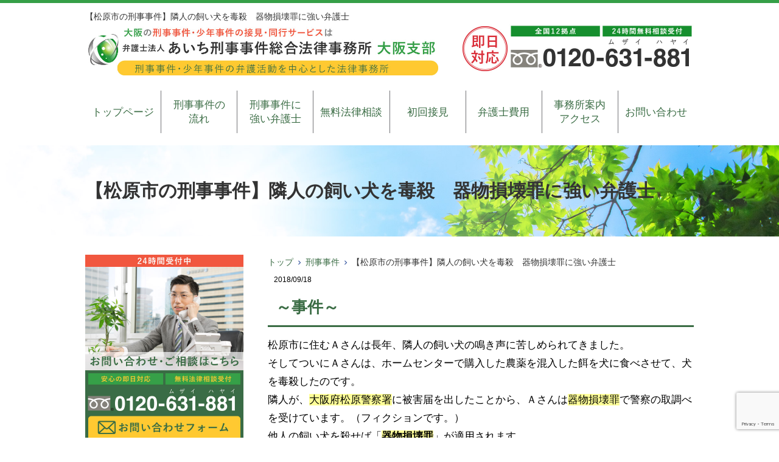

--- FILE ---
content_type: text/html; charset=UTF-8
request_url: https://osaka-keijibengosi.com/matubarashi-keijijikenn-kibutusonkaizai-bengoshi/
body_size: 14576
content:
<!DOCTYPE html>
<html lang="ja">
<head>
	<!-- Google Tag Manager -->
<script>(function(w,d,s,l,i){w[l]=w[l]||[];w[l].push({'gtm.start':
new Date().getTime(),event:'gtm.js'});var f=d.getElementsByTagName(s)[0],
j=d.createElement(s),dl=l!='dataLayer'?'&l='+l:'';j.async=true;j.src=
'https://www.googletagmanager.com/gtm.js?id='+i+dl;f.parentNode.insertBefore(j,f);
})(window,document,'script','dataLayer','GTM-NH5BHDBN');</script>
<!-- End Google Tag Manager -->
	
<meta charset="UTF-8">
<meta name="author" content="">
<meta name="keyword" content="">
<meta name="description" content="【松原市の刑事事件】隣人の飼い犬を毒殺　器物損壊罪に強い弁護士 - 大阪で刑事弁護と少年事件は大阪支部のある弁護士法人あいち刑事事件総合法律事務所">
<title> 【松原市の刑事事件】隣人の飼い犬を毒殺　器物損壊罪に強い弁護士 - 弁護士法人あいち刑事事件総合法律事務所-大阪支部 </title>
<link rel="stylesheet" type="text/css" media="all" href="https://osaka-keijibengosi.com/wp-content/themes/osakakeiji/style.css">
<meta name='robots' content='max-image-preview:large' />
<link rel="alternate" title="oEmbed (JSON)" type="application/json+oembed" href="https://osaka-keijibengosi.com/wp-json/oembed/1.0/embed?url=https%3A%2F%2Fosaka-keijibengosi.com%2Fmatubarashi-keijijikenn-kibutusonkaizai-bengoshi%2F" />
<link rel="alternate" title="oEmbed (XML)" type="text/xml+oembed" href="https://osaka-keijibengosi.com/wp-json/oembed/1.0/embed?url=https%3A%2F%2Fosaka-keijibengosi.com%2Fmatubarashi-keijijikenn-kibutusonkaizai-bengoshi%2F&#038;format=xml" />
<style id='wp-img-auto-sizes-contain-inline-css' type='text/css'>
img:is([sizes=auto i],[sizes^="auto," i]){contain-intrinsic-size:3000px 1500px}
/*# sourceURL=wp-img-auto-sizes-contain-inline-css */
</style>
<style id='wp-emoji-styles-inline-css' type='text/css'>

	img.wp-smiley, img.emoji {
		display: inline !important;
		border: none !important;
		box-shadow: none !important;
		height: 1em !important;
		width: 1em !important;
		margin: 0 0.07em !important;
		vertical-align: -0.1em !important;
		background: none !important;
		padding: 0 !important;
	}
/*# sourceURL=wp-emoji-styles-inline-css */
</style>
<style id='wp-block-library-inline-css' type='text/css'>
:root{--wp-block-synced-color:#7a00df;--wp-block-synced-color--rgb:122,0,223;--wp-bound-block-color:var(--wp-block-synced-color);--wp-editor-canvas-background:#ddd;--wp-admin-theme-color:#007cba;--wp-admin-theme-color--rgb:0,124,186;--wp-admin-theme-color-darker-10:#006ba1;--wp-admin-theme-color-darker-10--rgb:0,107,160.5;--wp-admin-theme-color-darker-20:#005a87;--wp-admin-theme-color-darker-20--rgb:0,90,135;--wp-admin-border-width-focus:2px}@media (min-resolution:192dpi){:root{--wp-admin-border-width-focus:1.5px}}.wp-element-button{cursor:pointer}:root .has-very-light-gray-background-color{background-color:#eee}:root .has-very-dark-gray-background-color{background-color:#313131}:root .has-very-light-gray-color{color:#eee}:root .has-very-dark-gray-color{color:#313131}:root .has-vivid-green-cyan-to-vivid-cyan-blue-gradient-background{background:linear-gradient(135deg,#00d084,#0693e3)}:root .has-purple-crush-gradient-background{background:linear-gradient(135deg,#34e2e4,#4721fb 50%,#ab1dfe)}:root .has-hazy-dawn-gradient-background{background:linear-gradient(135deg,#faaca8,#dad0ec)}:root .has-subdued-olive-gradient-background{background:linear-gradient(135deg,#fafae1,#67a671)}:root .has-atomic-cream-gradient-background{background:linear-gradient(135deg,#fdd79a,#004a59)}:root .has-nightshade-gradient-background{background:linear-gradient(135deg,#330968,#31cdcf)}:root .has-midnight-gradient-background{background:linear-gradient(135deg,#020381,#2874fc)}:root{--wp--preset--font-size--normal:16px;--wp--preset--font-size--huge:42px}.has-regular-font-size{font-size:1em}.has-larger-font-size{font-size:2.625em}.has-normal-font-size{font-size:var(--wp--preset--font-size--normal)}.has-huge-font-size{font-size:var(--wp--preset--font-size--huge)}.has-text-align-center{text-align:center}.has-text-align-left{text-align:left}.has-text-align-right{text-align:right}.has-fit-text{white-space:nowrap!important}#end-resizable-editor-section{display:none}.aligncenter{clear:both}.items-justified-left{justify-content:flex-start}.items-justified-center{justify-content:center}.items-justified-right{justify-content:flex-end}.items-justified-space-between{justify-content:space-between}.screen-reader-text{border:0;clip-path:inset(50%);height:1px;margin:-1px;overflow:hidden;padding:0;position:absolute;width:1px;word-wrap:normal!important}.screen-reader-text:focus{background-color:#ddd;clip-path:none;color:#444;display:block;font-size:1em;height:auto;left:5px;line-height:normal;padding:15px 23px 14px;text-decoration:none;top:5px;width:auto;z-index:100000}html :where(.has-border-color){border-style:solid}html :where([style*=border-top-color]){border-top-style:solid}html :where([style*=border-right-color]){border-right-style:solid}html :where([style*=border-bottom-color]){border-bottom-style:solid}html :where([style*=border-left-color]){border-left-style:solid}html :where([style*=border-width]){border-style:solid}html :where([style*=border-top-width]){border-top-style:solid}html :where([style*=border-right-width]){border-right-style:solid}html :where([style*=border-bottom-width]){border-bottom-style:solid}html :where([style*=border-left-width]){border-left-style:solid}html :where(img[class*=wp-image-]){height:auto;max-width:100%}:where(figure){margin:0 0 1em}html :where(.is-position-sticky){--wp-admin--admin-bar--position-offset:var(--wp-admin--admin-bar--height,0px)}@media screen and (max-width:600px){html :where(.is-position-sticky){--wp-admin--admin-bar--position-offset:0px}}

/*# sourceURL=wp-block-library-inline-css */
</style><style id='global-styles-inline-css' type='text/css'>
:root{--wp--preset--aspect-ratio--square: 1;--wp--preset--aspect-ratio--4-3: 4/3;--wp--preset--aspect-ratio--3-4: 3/4;--wp--preset--aspect-ratio--3-2: 3/2;--wp--preset--aspect-ratio--2-3: 2/3;--wp--preset--aspect-ratio--16-9: 16/9;--wp--preset--aspect-ratio--9-16: 9/16;--wp--preset--color--black: #000000;--wp--preset--color--cyan-bluish-gray: #abb8c3;--wp--preset--color--white: #ffffff;--wp--preset--color--pale-pink: #f78da7;--wp--preset--color--vivid-red: #cf2e2e;--wp--preset--color--luminous-vivid-orange: #ff6900;--wp--preset--color--luminous-vivid-amber: #fcb900;--wp--preset--color--light-green-cyan: #7bdcb5;--wp--preset--color--vivid-green-cyan: #00d084;--wp--preset--color--pale-cyan-blue: #8ed1fc;--wp--preset--color--vivid-cyan-blue: #0693e3;--wp--preset--color--vivid-purple: #9b51e0;--wp--preset--gradient--vivid-cyan-blue-to-vivid-purple: linear-gradient(135deg,rgb(6,147,227) 0%,rgb(155,81,224) 100%);--wp--preset--gradient--light-green-cyan-to-vivid-green-cyan: linear-gradient(135deg,rgb(122,220,180) 0%,rgb(0,208,130) 100%);--wp--preset--gradient--luminous-vivid-amber-to-luminous-vivid-orange: linear-gradient(135deg,rgb(252,185,0) 0%,rgb(255,105,0) 100%);--wp--preset--gradient--luminous-vivid-orange-to-vivid-red: linear-gradient(135deg,rgb(255,105,0) 0%,rgb(207,46,46) 100%);--wp--preset--gradient--very-light-gray-to-cyan-bluish-gray: linear-gradient(135deg,rgb(238,238,238) 0%,rgb(169,184,195) 100%);--wp--preset--gradient--cool-to-warm-spectrum: linear-gradient(135deg,rgb(74,234,220) 0%,rgb(151,120,209) 20%,rgb(207,42,186) 40%,rgb(238,44,130) 60%,rgb(251,105,98) 80%,rgb(254,248,76) 100%);--wp--preset--gradient--blush-light-purple: linear-gradient(135deg,rgb(255,206,236) 0%,rgb(152,150,240) 100%);--wp--preset--gradient--blush-bordeaux: linear-gradient(135deg,rgb(254,205,165) 0%,rgb(254,45,45) 50%,rgb(107,0,62) 100%);--wp--preset--gradient--luminous-dusk: linear-gradient(135deg,rgb(255,203,112) 0%,rgb(199,81,192) 50%,rgb(65,88,208) 100%);--wp--preset--gradient--pale-ocean: linear-gradient(135deg,rgb(255,245,203) 0%,rgb(182,227,212) 50%,rgb(51,167,181) 100%);--wp--preset--gradient--electric-grass: linear-gradient(135deg,rgb(202,248,128) 0%,rgb(113,206,126) 100%);--wp--preset--gradient--midnight: linear-gradient(135deg,rgb(2,3,129) 0%,rgb(40,116,252) 100%);--wp--preset--font-size--small: 13px;--wp--preset--font-size--medium: 20px;--wp--preset--font-size--large: 36px;--wp--preset--font-size--x-large: 42px;--wp--preset--spacing--20: 0.44rem;--wp--preset--spacing--30: 0.67rem;--wp--preset--spacing--40: 1rem;--wp--preset--spacing--50: 1.5rem;--wp--preset--spacing--60: 2.25rem;--wp--preset--spacing--70: 3.38rem;--wp--preset--spacing--80: 5.06rem;--wp--preset--shadow--natural: 6px 6px 9px rgba(0, 0, 0, 0.2);--wp--preset--shadow--deep: 12px 12px 50px rgba(0, 0, 0, 0.4);--wp--preset--shadow--sharp: 6px 6px 0px rgba(0, 0, 0, 0.2);--wp--preset--shadow--outlined: 6px 6px 0px -3px rgb(255, 255, 255), 6px 6px rgb(0, 0, 0);--wp--preset--shadow--crisp: 6px 6px 0px rgb(0, 0, 0);}:where(.is-layout-flex){gap: 0.5em;}:where(.is-layout-grid){gap: 0.5em;}body .is-layout-flex{display: flex;}.is-layout-flex{flex-wrap: wrap;align-items: center;}.is-layout-flex > :is(*, div){margin: 0;}body .is-layout-grid{display: grid;}.is-layout-grid > :is(*, div){margin: 0;}:where(.wp-block-columns.is-layout-flex){gap: 2em;}:where(.wp-block-columns.is-layout-grid){gap: 2em;}:where(.wp-block-post-template.is-layout-flex){gap: 1.25em;}:where(.wp-block-post-template.is-layout-grid){gap: 1.25em;}.has-black-color{color: var(--wp--preset--color--black) !important;}.has-cyan-bluish-gray-color{color: var(--wp--preset--color--cyan-bluish-gray) !important;}.has-white-color{color: var(--wp--preset--color--white) !important;}.has-pale-pink-color{color: var(--wp--preset--color--pale-pink) !important;}.has-vivid-red-color{color: var(--wp--preset--color--vivid-red) !important;}.has-luminous-vivid-orange-color{color: var(--wp--preset--color--luminous-vivid-orange) !important;}.has-luminous-vivid-amber-color{color: var(--wp--preset--color--luminous-vivid-amber) !important;}.has-light-green-cyan-color{color: var(--wp--preset--color--light-green-cyan) !important;}.has-vivid-green-cyan-color{color: var(--wp--preset--color--vivid-green-cyan) !important;}.has-pale-cyan-blue-color{color: var(--wp--preset--color--pale-cyan-blue) !important;}.has-vivid-cyan-blue-color{color: var(--wp--preset--color--vivid-cyan-blue) !important;}.has-vivid-purple-color{color: var(--wp--preset--color--vivid-purple) !important;}.has-black-background-color{background-color: var(--wp--preset--color--black) !important;}.has-cyan-bluish-gray-background-color{background-color: var(--wp--preset--color--cyan-bluish-gray) !important;}.has-white-background-color{background-color: var(--wp--preset--color--white) !important;}.has-pale-pink-background-color{background-color: var(--wp--preset--color--pale-pink) !important;}.has-vivid-red-background-color{background-color: var(--wp--preset--color--vivid-red) !important;}.has-luminous-vivid-orange-background-color{background-color: var(--wp--preset--color--luminous-vivid-orange) !important;}.has-luminous-vivid-amber-background-color{background-color: var(--wp--preset--color--luminous-vivid-amber) !important;}.has-light-green-cyan-background-color{background-color: var(--wp--preset--color--light-green-cyan) !important;}.has-vivid-green-cyan-background-color{background-color: var(--wp--preset--color--vivid-green-cyan) !important;}.has-pale-cyan-blue-background-color{background-color: var(--wp--preset--color--pale-cyan-blue) !important;}.has-vivid-cyan-blue-background-color{background-color: var(--wp--preset--color--vivid-cyan-blue) !important;}.has-vivid-purple-background-color{background-color: var(--wp--preset--color--vivid-purple) !important;}.has-black-border-color{border-color: var(--wp--preset--color--black) !important;}.has-cyan-bluish-gray-border-color{border-color: var(--wp--preset--color--cyan-bluish-gray) !important;}.has-white-border-color{border-color: var(--wp--preset--color--white) !important;}.has-pale-pink-border-color{border-color: var(--wp--preset--color--pale-pink) !important;}.has-vivid-red-border-color{border-color: var(--wp--preset--color--vivid-red) !important;}.has-luminous-vivid-orange-border-color{border-color: var(--wp--preset--color--luminous-vivid-orange) !important;}.has-luminous-vivid-amber-border-color{border-color: var(--wp--preset--color--luminous-vivid-amber) !important;}.has-light-green-cyan-border-color{border-color: var(--wp--preset--color--light-green-cyan) !important;}.has-vivid-green-cyan-border-color{border-color: var(--wp--preset--color--vivid-green-cyan) !important;}.has-pale-cyan-blue-border-color{border-color: var(--wp--preset--color--pale-cyan-blue) !important;}.has-vivid-cyan-blue-border-color{border-color: var(--wp--preset--color--vivid-cyan-blue) !important;}.has-vivid-purple-border-color{border-color: var(--wp--preset--color--vivid-purple) !important;}.has-vivid-cyan-blue-to-vivid-purple-gradient-background{background: var(--wp--preset--gradient--vivid-cyan-blue-to-vivid-purple) !important;}.has-light-green-cyan-to-vivid-green-cyan-gradient-background{background: var(--wp--preset--gradient--light-green-cyan-to-vivid-green-cyan) !important;}.has-luminous-vivid-amber-to-luminous-vivid-orange-gradient-background{background: var(--wp--preset--gradient--luminous-vivid-amber-to-luminous-vivid-orange) !important;}.has-luminous-vivid-orange-to-vivid-red-gradient-background{background: var(--wp--preset--gradient--luminous-vivid-orange-to-vivid-red) !important;}.has-very-light-gray-to-cyan-bluish-gray-gradient-background{background: var(--wp--preset--gradient--very-light-gray-to-cyan-bluish-gray) !important;}.has-cool-to-warm-spectrum-gradient-background{background: var(--wp--preset--gradient--cool-to-warm-spectrum) !important;}.has-blush-light-purple-gradient-background{background: var(--wp--preset--gradient--blush-light-purple) !important;}.has-blush-bordeaux-gradient-background{background: var(--wp--preset--gradient--blush-bordeaux) !important;}.has-luminous-dusk-gradient-background{background: var(--wp--preset--gradient--luminous-dusk) !important;}.has-pale-ocean-gradient-background{background: var(--wp--preset--gradient--pale-ocean) !important;}.has-electric-grass-gradient-background{background: var(--wp--preset--gradient--electric-grass) !important;}.has-midnight-gradient-background{background: var(--wp--preset--gradient--midnight) !important;}.has-small-font-size{font-size: var(--wp--preset--font-size--small) !important;}.has-medium-font-size{font-size: var(--wp--preset--font-size--medium) !important;}.has-large-font-size{font-size: var(--wp--preset--font-size--large) !important;}.has-x-large-font-size{font-size: var(--wp--preset--font-size--x-large) !important;}
/*# sourceURL=global-styles-inline-css */
</style>

<style id='classic-theme-styles-inline-css' type='text/css'>
/*! This file is auto-generated */
.wp-block-button__link{color:#fff;background-color:#32373c;border-radius:9999px;box-shadow:none;text-decoration:none;padding:calc(.667em + 2px) calc(1.333em + 2px);font-size:1.125em}.wp-block-file__button{background:#32373c;color:#fff;text-decoration:none}
/*# sourceURL=/wp-includes/css/classic-themes.min.css */
</style>
<link rel='stylesheet' id='contact-form-7-css' href='https://osaka-keijibengosi.com/wp-content/plugins/contact-form-7/includes/css/styles.css?ver=6.1.4' type='text/css' media='all' />
<link rel="https://api.w.org/" href="https://osaka-keijibengosi.com/wp-json/" /><link rel="alternate" title="JSON" type="application/json" href="https://osaka-keijibengosi.com/wp-json/wp/v2/posts/2593" /><link rel="EditURI" type="application/rsd+xml" title="RSD" href="https://osaka-keijibengosi.com/xmlrpc.php?rsd" />
<link rel="canonical" href="https://osaka-keijibengosi.com/matubarashi-keijijikenn-kibutusonkaizai-bengoshi/" />
<link rel='shortlink' href='https://osaka-keijibengosi.com/?p=2593' />
<link rel="icon" href="https://osaka-keijibengosi.com/wp-content/uploads/2022/09/cropped-favicon-32x32.png" sizes="32x32" />
<link rel="icon" href="https://osaka-keijibengosi.com/wp-content/uploads/2022/09/cropped-favicon-192x192.png" sizes="192x192" />
<link rel="apple-touch-icon" href="https://osaka-keijibengosi.com/wp-content/uploads/2022/09/cropped-favicon-180x180.png" />
<meta name="msapplication-TileImage" content="https://osaka-keijibengosi.com/wp-content/uploads/2022/09/cropped-favicon-270x270.png" />
<!-- Global site tag (gtag.js) - Google Ads: 965803890 -->
<script async src="https://www.googletagmanager.com/gtag/js?id=AW-965803890"></script>
<script>
  window.dataLayer = window.dataLayer || [];
  function gtag(){dataLayer.push(arguments);}
  gtag('js', new Date());

  gtag('config', 'AW-965803890');
  gtag('config', 'G-F7KW0HT1XM');

</script>
<!-- Event snippet for 大阪電話 conversion page
In your html page, add the snippet and call gtag_report_conversion when someone clicks on the chosen link or button. -->
<script>
function gtag_report_conversion(url) {
  var callback = function () {
    if (typeof(url) != 'undefined') {
      window.location = url;
    }
  };
  gtag('event', 'conversion', {
      'send_to': 'AW-965803890/sBGECKX--pQBEPL-w8wD',
      'event_callback': callback
  });
  return false;
}
</script>
	
<!-- Event Snippet for 問合せ -->
<script>
window.addEventListener('DOMContentLoaded', function() {
if(window.location.pathname == "/inquiry/"){
document.querySelectorAll('[value="送信する"]').forEach(function(e) {
e.addEventListener('click', function() {
gtag('event', 'conversion', {
'send_to': 'AW-965803890/rjdOCPLV76YBEPL-w8wD',
'user_data': {
'email': document.querySelector('[name="your-email"]').value
}
});
});
});
};
});
</script>
	<script src="https://analytics.ahrefs.com/analytics.js" data-key="porvf3dXLxRkXE6cfTbpZg" async></script>
		
</head>
<body>
<!-- Google Tag Manager (noscript) -->
<noscript><iframe src="https://www.googletagmanager.com/ns.html?id=GTM-NH5BHDBN"
height="0" width="0" style="display:none;visibility:hidden"></iframe></noscript>
<!-- End Google Tag Manager (noscript) -->
	
<!-- ヘッダー -->
<header id="header">
  <div class="inner">

    <!--pcはh1　SPはロゴとバーガーメニュー -->
    <h1>【松原市の刑事事件】隣人の飼い犬を毒殺　器物損壊罪に強い弁護士</h1>
        <!--//pcはh1　SPはロゴとバーガーメニュー -->

    <!--pcはロゴ-->
        <div class="left"> <a href="https://osaka-keijibengosi.com"> <img src="https://osaka-keijibengosi.com/wp-content/themes/osakakeiji/images/header_logo.jpg" width="580" height="" alt="刑事事件のことなら弁護士法人あいち刑事事件総合法律事務所 大阪支部"> </a> </div>
        <!--//pcはロゴ-->

    <!--pcは電話バナー SPは電話リンク-->
        <div class="right"> <img src="https://osaka-keijibengosi.com/wp-content/themes/osakakeiji/images/header_tel.jpg" alt="0120631881" width="380" height=""> </div>
        <!--//pcは電話バナー SPは電話リンク-->

  </div>

  <!--PC用ナビメニュー-->
  <nav id="site-navigation" class="main-navigation kotei2">
    <div class="menu-%e3%82%b0%e3%83%ad%e3%83%bc%e3%83%90%e3%83%ab%e3%83%a1%e3%83%8b%e3%83%a5%e3%83%bc-container"><ul id="primary-menu" class="menu"><li id="menu-item-3591" class="menu-item menu-item-type-custom menu-item-object-custom menu-item-home menu-item-3591"><a href="https://osaka-keijibengosi.com/">トップページ</a></li>
<li id="menu-item-3596" class="menu-item menu-item-type-post_type menu-item-object-page menu-item-3596"><a href="https://osaka-keijibengosi.com/keiziziken_flow/">刑事事件の<br />流れ</a></li>
<li id="menu-item-3595" class="menu-item menu-item-type-post_type menu-item-object-page menu-item-3595"><a href="https://osaka-keijibengosi.com/keijijiken_tsuyoi/">刑事事件に<br />強い弁護士</a></li>
<li id="menu-item-3599" class="menu-item menu-item-type-post_type menu-item-object-page menu-item-3599"><a href="https://osaka-keijibengosi.com/muryosodan/">無料法律相談</a></li>
<li id="menu-item-3597" class="menu-item menu-item-type-post_type menu-item-object-page menu-item-3597"><a href="https://osaka-keijibengosi.com/sekken_flow/">初回接見</a></li>
<li id="menu-item-3598" class="menu-item menu-item-type-post_type menu-item-object-page menu-item-3598"><a href="https://osaka-keijibengosi.com/fee/">弁護士費用</a></li>
<li id="menu-item-3594" class="menu-item menu-item-type-post_type menu-item-object-page menu-item-has-children menu-item-3594"><a href="https://osaka-keijibengosi.com/office/">事務所案内<br />アクセス</a>
<ul class="sub-menu">
	<li id="menu-item-3593" class="menu-item menu-item-type-post_type menu-item-object-page menu-item-3593"><a href="https://osaka-keijibengosi.com/profile/">ごあいさつ・弁護士紹介</a></li>
</ul>
</li>
<li id="menu-item-3592" class="menu-item menu-item-type-post_type menu-item-object-page menu-item-has-children menu-item-3592"><a href="https://osaka-keijibengosi.com/inquiry/">お問い合わせ</a>
<ul class="sub-menu">
	<li id="menu-item-3600" class="menu-item menu-item-type-post_type menu-item-object-page menu-item-3600"><a href="https://osaka-keijibengosi.com/policy/">プライバシーポリシー</a></li>
</ul>
</li>
</ul></div>  </nav>
  <!--//PC用ナビメニュー-->

</header>
<!-- / ヘッダー -->
<div id="wrapper">

  <!--下層ページのタイトル-->
  <section class="sub_main width_over100">
    <header class="inner">
      <h2>
        【松原市の刑事事件】隣人の飼い犬を毒殺　器物損壊罪に強い弁護士      </h2>
    </header>
  </section>
  <!--//下層ページのタイトル-->

  <div id="content">
<ul class="breadcrumb"><li><a href="https://osaka-keijibengosi.com">トップ</a></li><li><a href="https://osaka-keijibengosi.com/category/%e5%88%91%e4%ba%8b%e4%ba%8b%e4%bb%b6/">刑事事件</a></li><li>【松原市の刑事事件】隣人の飼い犬を毒殺　器物損壊罪に強い弁護士</li></ul>    
    <section>
            <article id="post-2593">
        <div class="post">
          <p class="dateLabel">
            <time datetime="2018-09-18">
              2018/09/18            </time>
            <h3>～事件～</h3>
<h4>松原市に住むＡさんは長年、隣人の飼い犬の鳴き声に苦しめられてきました。<br />
そしてついにＡさんは、ホームセンターで購入した農薬を混入した餌を犬に食べさせて、犬を毒殺したのです。<br />
隣人が、<span style="background-color: #ffff99;">大阪府松原警察署</span>に被害届を出したことから、Ａさんは<span style="background-color: #ffff99;">器物損壊罪</span>で警察の取調べを受けています。（フィクションです。）</h4>
<p>他人の飼い犬を殺せば「<span style="background-color: #ffff99;"><strong>器物損壊罪</strong></span>」が適用されます。<br />
<span style="background-color: #ffff99;"><strong>器物損壊罪</strong></span>は、刑法第２６１条に定められている法律で、起訴されて有罪が確定すれば「<span style="text-decoration: underline;"><strong>３年以下の懲役又は３０万円以下の罰金若しくは科料</strong></span>」が科せられます。<br />
<span style="background-color: #ffff99;"><strong>器物損壊罪</strong></span>とは、他人の物を損壊又は傷害することですが、今回の事件のように、動物を毀棄して死傷を負わせた場合も<span style="background-color: #ffff99;"><strong>器物損壊罪</strong></span>が適用されます。</p>
<p><strong>器物損壊罪</strong>は<span style="background-color: #ffff99;"><strong>申告罪</strong></span>です。<br />
<span style="background-color: #ffff99;"><strong>親告罪</strong></span>とは、被害者など告訴権を有する者の告訴がなければ公訴を提起できない犯罪です。<br />
一度取り下げられた告訴は、同じ事実で二度と告訴できません。<br />
ですので器物損壊罪のような親告罪は、被害者と示談して、起訴されるまでに告訴が取り下げられれば、公訴が提起されないので刑事罰を免れることができます。<br />
ただ飼い犬を殺された今回の事件では、非常に厳しい被害者感情が予想されます。<br />
刑事事件専門の弁護士が、これまでの経験を生かして被害者と交渉しなければ被害者感情を逆なでするなど最悪の事態も十分に考えられるので、被害者との示談交渉は専門の弁護士に相談することをお勧めします。</p>
<h4><span style="background-color: #ffff99;">松原市</span>の刑事事件にお困りの方、<span style="background-color: #ffff99;">器物損壊罪</span>の被害者との示談を希望されている方は、大阪で刑事事件に強いと評判の『<span style="color: #ff0000;">弁護士法人あいち刑事事件総合法律事務所</span>』にご相談ください。<br />
刑事事件に関する無料法律相談は<span style="color: #ff0000;">０１２０－６３１－８８１</span>で<strong><span style="text-decoration: underline;">２４時間、年中無休</span></strong>で受け付けております。<br />
<span style="background-color: #ffff99;">大阪府松原警察署</span>までの初回接見費用：３７，８００円</h4>
        </div>
              </article>
            <div class="pagenav"> <span class="prev">
        <a href="https://osaka-keijibengosi.com/sennnannshi-keijijikenn-shitaiikizai-kiso-keijisaibann-bengoshi/" rel="prev">&laquo; 前のページ</a>        </span> <span class="next">
        <a href="https://osaka-keijibengosi.com/taisyouku-shinnnyuusettoujikenn-zyuukyoshinnnyuuzai-settouzai-keijijikenn-bengoshi/" rel="next">次のページ &raquo;</a>        </span> </div>
          </section>
  </div>
  <aside id="sidebar" class="side2">
		<p class="m_b_20 aligncenter"><a href="https://osaka-keijibengosi.com/inquiry"> <img src="https://osaka-keijibengosi.com/wp-content/themes/osakakeiji/images/left_contact.jpg" width="100%" height="auto" alt="お問合せバナー"> </a> </p>
		
		<!--ウィジェット -->
		<section id="nav_menu-2" class="widget widget_nav_menu"><h3><span>総合メニュー</span></h3><div class="menu-%e7%b7%8f%e5%90%88%e3%83%a1%e3%83%8b%e3%83%a5%e3%83%bc-container"><ul id="menu-%e7%b7%8f%e5%90%88%e3%83%a1%e3%83%8b%e3%83%a5%e3%83%bc" class="menu"><li id="menu-item-424" class="menu-item menu-item-type-custom menu-item-object-custom menu-item-home menu-item-424"><a href="https://osaka-keijibengosi.com/">トップページ</a></li>
<li id="menu-item-427" class="menu-item menu-item-type-post_type menu-item-object-page menu-item-427"><a href="https://osaka-keijibengosi.com/keiziziken_flow/">刑事事件の流れ</a></li>
<li id="menu-item-435" class="menu-item menu-item-type-post_type menu-item-object-page menu-item-435"><a href="https://osaka-keijibengosi.com/keijijiken_tsuyoi/">刑事事件に強い弁護士</a></li>
<li id="menu-item-430" class="menu-item menu-item-type-post_type menu-item-object-page menu-item-430"><a href="https://osaka-keijibengosi.com/muryosodan/">無料法律相談の流れ</a></li>
<li id="menu-item-429" class="menu-item menu-item-type-post_type menu-item-object-page menu-item-429"><a href="https://osaka-keijibengosi.com/sekken_flow/">初回接見・同行サービスの流れ</a></li>
<li id="menu-item-425" class="menu-item menu-item-type-post_type menu-item-object-page menu-item-425"><a href="https://osaka-keijibengosi.com/profile/">ごあいさつ・弁護士紹介</a></li>
<li id="menu-item-428" class="menu-item menu-item-type-post_type menu-item-object-page menu-item-428"><a href="https://osaka-keijibengosi.com/fee/">弁護士費用</a></li>
<li id="menu-item-426" class="menu-item menu-item-type-post_type menu-item-object-page menu-item-has-children menu-item-426"><a href="https://osaka-keijibengosi.com/office/">事務所案内</a>
<ul class="sub-menu">
	<li id="menu-item-617" class="menu-item menu-item-type-post_type menu-item-object-page menu-item-617"><a href="https://osaka-keijibengosi.com/area/">対応エリア</a></li>
</ul>
</li>
<li id="menu-item-1048" class="menu-item menu-item-type-post_type menu-item-object-page menu-item-1048"><a href="https://osaka-keijibengosi.com/recruit/">採用情報</a></li>
<li id="menu-item-3613" class="menu-item menu-item-type-post_type menu-item-object-page menu-item-has-children menu-item-3613"><a href="https://osaka-keijibengosi.com/inquiry/">お問い合わせ･無料相談のご予約</a>
<ul class="sub-menu">
	<li id="menu-item-3612" class="menu-item menu-item-type-post_type menu-item-object-page menu-item-3612"><a href="https://osaka-keijibengosi.com/policy/">プライバシーポリシー</a></li>
</ul>
</li>
<li id="menu-item-3611" class="menu-item menu-item-type-post_type menu-item-object-page menu-item-3611"><a href="https://osaka-keijibengosi.com/u_sitemap/">サイトマップ</a></li>
<li id="menu-item-1892" class="menu-item menu-item-type-post_type menu-item-object-page menu-item-1892"><a href="https://osaka-keijibengosi.com/osaka_keisatu/">大阪府の警察署一覧</a></li>
<li id="menu-item-1889" class="menu-item menu-item-type-post_type menu-item-object-page menu-item-1889"><a href="https://osaka-keijibengosi.com/osaka_sisetu/">大阪府内刑事事件・少年事件関連施設一覧</a></li>
</ul></div></section><section id="nav_menu-3" class="widget widget_nav_menu"><h3><span>ご相談内容</span></h3><div class="menu-%e3%81%94%e7%9b%b8%e8%ab%87%e5%86%85%e5%ae%b9-container"><ul id="menu-%e3%81%94%e7%9b%b8%e8%ab%87%e5%86%85%e5%ae%b9" class="menu"><li id="menu-item-436" class="menu-item menu-item-type-post_type menu-item-object-page menu-item-436"><a href="https://osaka-keijibengosi.com/kazoku_taiho/">ご家族や大切な人が逮捕されてしまったら</a></li>
<li id="menu-item-444" class="menu-item menu-item-type-post_type menu-item-object-page menu-item-444"><a href="https://osaka-keijibengosi.com/torishirabe_ukekata/">取調べの受け方</a></li>
<li id="menu-item-447" class="menu-item menu-item-type-post_type menu-item-object-page menu-item-447"><a href="https://osaka-keijibengosi.com/sekkenkotsu/">接見交通について</a></li>
<li id="menu-item-454" class="menu-item menu-item-type-post_type menu-item-object-page menu-item-454"><a href="https://osaka-keijibengosi.com/syakuho/">釈放して欲しい</a></li>
<li id="menu-item-440" class="menu-item menu-item-type-post_type menu-item-object-page menu-item-440"><a href="https://osaka-keijibengosi.com/hoshaku/">保釈してほしい</a></li>
<li id="menu-item-443" class="menu-item menu-item-type-post_type menu-item-object-page menu-item-443"><a href="https://osaka-keijibengosi.com/zenka_saketai/">前科を避けたい</a></li>
<li id="menu-item-450" class="menu-item menu-item-type-post_type menu-item-object-page menu-item-450"><a href="https://osaka-keijibengosi.com/zidan/">示談で解決したい</a></li>
<li id="menu-item-438" class="menu-item menu-item-type-post_type menu-item-object-page menu-item-438"><a href="https://osaka-keijibengosi.com/hukiso/">不起訴にしてほしい</a></li>
<li id="menu-item-445" class="menu-item menu-item-type-post_type menu-item-object-page menu-item-445"><a href="https://osaka-keijibengosi.com/shikkoyuyo/">執行猶予にしてほしい</a></li>
<li id="menu-item-449" class="menu-item menu-item-type-post_type menu-item-object-page menu-item-449"><a href="https://osaka-keijibengosi.com/muzitsu_syomei/">無実・無罪を証明してほしい</a></li>
<li id="menu-item-453" class="menu-item menu-item-type-post_type menu-item-object-page menu-item-453"><a href="https://osaka-keijibengosi.com/taiho_huan/">逮捕されないか不安</a></li>
<li id="menu-item-439" class="menu-item menu-item-type-post_type menu-item-object-page menu-item-439"><a href="https://osaka-keijibengosi.com/ziken_himitsu/">事件のことを秘密にしたい</a></li>
<li id="menu-item-446" class="menu-item menu-item-type-post_type menu-item-object-page menu-item-446"><a href="https://osaka-keijibengosi.com/child_taiho/">子供が逮捕されてしまったら</a></li>
</ul></div></section><section id="nav_menu-5" class="widget widget_nav_menu"><h3><span>裁判の種類</span></h3><div class="menu-%e8%a3%81%e5%88%a4%e3%81%ae%e7%a8%ae%e9%a1%9e-container"><ul id="menu-%e8%a3%81%e5%88%a4%e3%81%ae%e7%a8%ae%e9%a1%9e" class="menu"><li id="menu-item-490" class="menu-item menu-item-type-post_type menu-item-object-page menu-item-490"><a href="https://osaka-keijibengosi.com/saiban_keibatsu_syurui/">裁判の種類・刑罰の種類</a></li>
<li id="menu-item-491" class="menu-item menu-item-type-post_type menu-item-object-page menu-item-491"><a href="https://osaka-keijibengosi.com/saibaninsaiban/">裁判員裁判</a></li>
<li id="menu-item-494" class="menu-item menu-item-type-post_type menu-item-object-page menu-item-494"><a href="https://osaka-keijibengosi.com/koso/">控訴</a></li>
<li id="menu-item-492" class="menu-item menu-item-type-post_type menu-item-object-page menu-item-492"><a href="https://osaka-keijibengosi.com/jokoku/">上告</a></li>
<li id="menu-item-493" class="menu-item menu-item-type-post_type menu-item-object-page menu-item-493"><a href="https://osaka-keijibengosi.com/saishin/">再審</a></li>
</ul></div></section><section id="nav_menu-4" class="widget widget_nav_menu"><h3><span>事件別ー具体例と弁護活動</span></h3><div class="menu-%e4%ba%8b%e4%bb%b6%e5%88%a5%ef%bc%8d%e5%85%b7%e4%bd%93%e4%be%8b%e3%81%a8%e5%bc%81%e8%ad%b7%e6%b4%bb%e5%8b%95-container"><ul id="menu-%e4%ba%8b%e4%bb%b6%e5%88%a5%ef%bc%8d%e5%85%b7%e4%bd%93%e4%be%8b%e3%81%a8%e5%bc%81%e8%ad%b7%e6%b4%bb%e5%8b%95" class="menu"><li id="menu-item-540" class="menu-item menu-item-type-custom menu-item-object-custom menu-item-540"><a href="https://osaka-keijibengosi.com/jikenbetsu_about/#t1">事件別－暴力事件</a></li>
<li id="menu-item-543" class="menu-item menu-item-type-custom menu-item-object-custom menu-item-543"><a href="https://osaka-keijibengosi.com/jikenbetsu_about/#t2">事件別ー性犯罪</a></li>
<li id="menu-item-544" class="menu-item menu-item-type-custom menu-item-object-custom menu-item-544"><a href="https://osaka-keijibengosi.com/jikenbetsu_about/#t3">事件別－財産事件</a></li>
<li id="menu-item-545" class="menu-item menu-item-type-custom menu-item-object-custom menu-item-545"><a href="https://osaka-keijibengosi.com/jikenbetsu_about/#t4">事件別－薬物事件</a></li>
<li id="menu-item-546" class="menu-item menu-item-type-custom menu-item-object-custom menu-item-546"><a href="https://osaka-keijibengosi.com/jikenbetsu_about/#t5">事件別－交通違反・交通事故</a></li>
<li id="menu-item-547" class="menu-item menu-item-type-custom menu-item-object-custom menu-item-547"><a href="https://osaka-keijibengosi.com/jikenbetsu_about/#t6">事件別－その他</a></li>
</ul></div></section><section id="categories-2" class="widget widget_categories"><h3><span>コラムとお知らせ</span></h3>
			<ul>
					<li class="cat-item cat-item-56"><a href="https://osaka-keijibengosi.com/category/%e3%81%8a%e5%ae%a2%e6%a7%98%e3%82%a2%e3%83%b3%e3%82%b1%e3%83%bc%e3%83%88%e3%83%96%e3%83%ad%e3%82%b0/">お客様アンケートブログ</a>
</li>
	<li class="cat-item cat-item-13"><a href="https://osaka-keijibengosi.com/category/%e3%81%8a%e7%9f%a5%e3%82%89%e3%81%9b/">お知らせ</a>
</li>
	<li class="cat-item cat-item-22"><a href="https://osaka-keijibengosi.com/category/%e4%ba%a4%e9%80%9a/">交通</a>
</li>
	<li class="cat-item cat-item-20"><a href="https://osaka-keijibengosi.com/category/%e4%ba%ba%e8%ba%ab%e3%83%bb%e6%ad%bb%e4%ba%a1%e4%ba%8b%e6%95%85/">人身・死亡事故</a>
</li>
	<li class="cat-item cat-item-14"><a href="https://osaka-keijibengosi.com/category/%e5%88%91%e4%ba%8b%e4%ba%8b%e4%bb%b6/">刑事事件</a>
</li>
	<li class="cat-item cat-item-15"><a href="https://osaka-keijibengosi.com/category/%e5%b0%91%e5%b9%b4%e4%ba%8b%e4%bb%b6/">少年事件</a>
</li>
	<li class="cat-item cat-item-16"><a href="https://osaka-keijibengosi.com/category/%e6%80%a7%e7%8a%af%e7%bd%aa/">性犯罪</a>
</li>
	<li class="cat-item cat-item-18"><a href="https://osaka-keijibengosi.com/category/%e6%9a%b4%e5%8a%9b%e7%8a%af%e7%bd%aa/">暴力犯罪</a>
</li>
	<li class="cat-item cat-item-1"><a href="https://osaka-keijibengosi.com/category/%e6%9c%aa%e5%88%86%e9%a1%9e/">未分類</a>
</li>
	<li class="cat-item cat-item-19"><a href="https://osaka-keijibengosi.com/category/%e8%96%ac%e7%89%a9%e7%8a%af%e7%bd%aa/">薬物犯罪</a>
</li>
	<li class="cat-item cat-item-21"><a href="https://osaka-keijibengosi.com/category/%e8%ad%a6%e5%af%9f%e7%bd%b2%e7%b4%b9%e4%bb%8b/">警察署紹介</a>
</li>
	<li class="cat-item cat-item-17"><a href="https://osaka-keijibengosi.com/category/%e8%b2%a1%e7%94%a3%e7%8a%af%e7%bd%aa/">財産犯罪</a>
</li>
			</ul>

			</section><section id="text-2" class="widget widget_text"><h3><span>主な対応エリア</span></h3>			<div class="textwidget"><span style="font-size: 13px;">大阪市(都島区 福島区 此花区 西区 港区 大正区 天王寺区 浪速区 西淀川区 東淀川区 東成区 生野区 旭区 城東区 阿倍野区 住吉区 東住吉区 西成区 淀川区 鶴見区 住之江区 平野区 北区 中央区),堺市(堺区 中区 東区 西区 南区 北区 美原区)大阪近郊,京都府,兵庫県,滋賀県,奈良県など<br>
<a href="https://osaka-keijibengosi.com/area/">対応エリア詳細はこちら</a></span></div>
		</section><section id="widget_sp_image-3" class="widget widget_sp_image"><a href="https://line.me/ti/p/%40rql7932z" target="_blank" class="widget_sp_image-image-link"><img width="260" height="147" class="attachment-full aligncenter" style="max-width: 100%;" src="https://osaka-keijibengosi.com/wp-content/uploads/2018/05/side_line.gif" /></a></section><section id="widget_sp_image-16" class="widget widget_sp_image"><a href="https://keiji-bengosi.jp/" target="_blank" class="widget_sp_image-image-link"><img width="260" height="63" class="attachment-full aligncenter" style="max-width: 100%;" src="https://osaka-keijibengosi.com/wp-content/uploads/2019/10/bnr_sogo.png" /></a></section><section id="widget_sp_image-5" class="widget widget_sp_image"><a href="https://sapporo-keijibengosi.com/" target="_blank" class="widget_sp_image-image-link"><img width="265" height="64" class="attachment-full aligncenter" style="max-width: 100%;" src="https://osaka-keijibengosi.com/wp-content/uploads/2018/05/s_sappporo.png" /></a></section><section id="widget_sp_image-11" class="widget widget_sp_image"><a href="https://sendai-keijibengosi.com/" target="_blank" class="widget_sp_image-image-link"><img width="265" height="64" class="attachment-full aligncenter" style="max-width: 100%;" src="https://osaka-keijibengosi.com/wp-content/uploads/2018/05/s_sendai.png" /></a></section><section id="widget_sp_image-12" class="widget widget_sp_image"><a href="https://chiba-keijibengosi.com/" target="_blank" class="widget_sp_image-image-link"><img width="265" height="64" class="attachment-full aligncenter" style="max-width: 100%;" src="https://osaka-keijibengosi.com/wp-content/uploads/2018/05/s_chiba.png" /></a></section><section id="widget_sp_image-10" class="widget widget_sp_image"><a href="http://tokyo-keijibengosi.com/" target="_blank" class="widget_sp_image-image-link"><img width="265" height="64" class="attachment-full aligncenter" style="max-width: 100%;" src="https://osaka-keijibengosi.com/wp-content/uploads/2018/05/s_tokyo.png" /></a></section><section id="widget_sp_image-9" class="widget widget_sp_image"><a href="https://saitama-keijibengosi.com/" target="_blank" class="widget_sp_image-image-link"><img width="265" height="64" class="attachment-full aligncenter" style="max-width: 100%;" src="https://osaka-keijibengosi.com/wp-content/uploads/2018/05/s_saitama.png" /></a></section><section id="widget_sp_image-8" class="widget widget_sp_image"><a href="https://yokohama-keijibengosi.com/" target="_blank" class="widget_sp_image-image-link"><img width="265" height="64" class="attachment-full aligncenter" style="max-width: 100%;" src="https://osaka-keijibengosi.com/wp-content/uploads/2018/05/s_yokohama.png" /></a></section><section id="widget_sp_image-7" class="widget widget_sp_image"><a href="http://keiji-bengosi.com/" target="_blank" class="widget_sp_image-image-link"><img width="265" height="64" class="attachment-full aligncenter" style="max-width: 100%;" src="https://osaka-keijibengosi.com/wp-content/uploads/2018/05/s_nagoya.png" /></a></section><section id="widget_sp_image-6" class="widget widget_sp_image"><a href="http://kyoto-keijibengosi.com/" target="_blank" class="widget_sp_image-image-link"><img width="265" height="64" class="attachment-full aligncenter" style="max-width: 100%;" src="https://osaka-keijibengosi.com/wp-content/uploads/2018/05/s_kyoto.png" /></a></section><section id="widget_sp_image-4" class="widget widget_sp_image"><a href="http://kobe-keijibengosi.com/" target="_blank" class="widget_sp_image-image-link"><img width="265" height="64" class="attachment-full aligncenter" style="max-width: 100%;" src="https://osaka-keijibengosi.com/wp-content/uploads/2018/05/s_kobe.png" /></a></section><section id="widget_sp_image-2" class="widget widget_sp_image"><a href="https://fukuoka-keijibengosi.com/" target="_blank" class="widget_sp_image-image-link"><img width="265" height="64" class="attachment-full aligncenter" style="max-width: 100%;" src="https://osaka-keijibengosi.com/wp-content/uploads/2018/05/s_fukuoka.png" /></a></section><section id="widget_sp_image-14" class="widget widget_sp_image"><a href="https://keiji-bengosi.com/sonotahp/" target="_blank" class="widget_sp_image-image-link"><img width="260" height="63" class="attachment-full aligncenter" style="max-width: 100%;" src="https://osaka-keijibengosi.com/wp-content/uploads/2019/06/s_sonota.png" /></a></section><section id="text-3" class="widget widget_text">			<div class="textwidget"><p><a href="https://keiji-bengosi.jp/" target="_blank" rel="noopener">あいち刑事事件総合法律事務所</a><br />
<a href="https://xn--3kqs9fh0at7mtoibm2dyrk.com/" target="_blank" rel="noopener">千葉の刑事事件サイト</a><br />
<a href="https://xn--3kqs9fnyhbwgcspiqer37d.com/" target="_blank" rel="noopener">横浜の刑事事件サイト</a></p>
</div>
		</section><section id="widget_sp_image-13" class="widget widget_sp_image"><a href="http://recruit.keiji-bengosi.com/" target="_blank" class="widget_sp_image-image-link"><img width="265" height="64" alt="刑事弁護人　採用サイトはこちら" class="attachment-full aligncenter" style="max-width: 100%;" src="https://osaka-keijibengosi.com/wp-content/uploads/2018/07/s_saiyo.jpg" /></a></section>		<!--//ウィジェット --> 
		
		<!--途中から固定 追従メニュー-->
	<!--<div class="kotei fixed">
				<p class="m_b_20 aligncenter pc_only"><a href="https://osaka-keijibengosi.com/inquiry"> <img src="https://osaka-keijibengosi.com/wp-content/themes/osakakeiji/images/left_contact.jpg" width="260" height="250" alt="お問合せバナー"> </a> </p>
		</div>-->
		<!--途中から固定 追従メニュー--> 
		
</aside>
</div>
<!-- フッター -->
<div id="footer">
  <div class="inner">

    <!-- フッターコンタクト画像 -->
         <div class="aligncenter m_b_20"> <a href="https://osaka-keijibengosi.com/inquiry"><img src="https://osaka-keijibengosi.com/wp-content/themes/osakakeiji/images/footer_contact.jpg" alt="刑事事件のことなら弁護士法人あいち刑事事件総合法律事務所 大阪支部" width="969" height="256"></a></div>
        <!-- フッターコンタクト画像 -->

    <!--フッターメニュー-->
<div>
   <nav class="footer_navi">
       <div class="menu-%e3%83%95%e3%83%83%e3%82%bf%e3%83%bc%e3%83%a1%e3%83%8b%e3%83%a5%e3%83%bc-container"><ul id="footer-menu" class="menu"><li id="menu-item-3601" class="menu-item menu-item-type-custom menu-item-object-custom menu-item-home menu-item-3601"><a href="https://osaka-keijibengosi.com/">トップページ</a></li>
<li id="menu-item-3605" class="menu-item menu-item-type-post_type menu-item-object-page menu-item-3605"><a href="https://osaka-keijibengosi.com/keijijiken_tsuyoi/">刑事事件に強い弁護士</a></li>
<li id="menu-item-3606" class="menu-item menu-item-type-post_type menu-item-object-page menu-item-3606"><a href="https://osaka-keijibengosi.com/keiziziken_flow/">刑事事件の流れ</a></li>
<li id="menu-item-3609" class="menu-item menu-item-type-post_type menu-item-object-page menu-item-has-children menu-item-3609"><a href="https://osaka-keijibengosi.com/muryosodan/">無料法律相談</a>
<ul class="sub-menu">
	<li id="menu-item-3607" class="menu-item menu-item-type-post_type menu-item-object-page menu-item-3607"><a href="https://osaka-keijibengosi.com/sekken_flow/">初回接見</a></li>
</ul>
</li>
<li id="menu-item-3608" class="menu-item menu-item-type-post_type menu-item-object-page menu-item-3608"><a href="https://osaka-keijibengosi.com/fee/">弁護士費用</a></li>
<li id="menu-item-3604" class="menu-item menu-item-type-post_type menu-item-object-page menu-item-3604"><a href="https://osaka-keijibengosi.com/office/">事務所案内</a></li>
<li id="menu-item-3602" class="menu-item menu-item-type-post_type menu-item-object-page menu-item-has-children menu-item-3602"><a href="https://osaka-keijibengosi.com/inquiry/">お問い合わせ</a>
<ul class="sub-menu">
	<li id="menu-item-3603" class="menu-item menu-item-type-post_type menu-item-object-page menu-item-3603"><a href="https://osaka-keijibengosi.com/policy/">プライバシーポリシー</a></li>
</ul>
</li>
</ul></div>   </nav>
</div>
<!--//フッターメニュー-->

  </div>
  <address>〒530-0002 大阪府大阪市北区曽根崎新地2丁目6-12 大阪小学館ビル7階<br>
  Copyright(c) 2022
  弁護士法人あいち刑事事件総合法律事務所-大阪支部  All Rights Reserved.
  </address>
</div>
<!-- / フッター -->

<!--トップへ戻ると固定メニュー-->
<div id="page-top">
  <p class="pagetop_text2"> <a href="#header"><span class="material-icons">keyboard_arrow_up</span></a> </p>
  <!--下部pc用
  <div class="contact_pc">
    <ul class="inner">
      <li><img src="https://osaka-keijibengosi.com/wp-content/themes/osakakeiji/images/scroll_pc_tel.png" width="320" height="80" alt="0120631881"></li>
      <li><a href="https://osaka-keijibengosi.com/inquiry"> <img src="https://osaka-keijibengosi.com/wp-content/themes/osakakeiji/images/scroll_pc_contact.png" width="320" height="80" alt="問い合わせバナー"> </a></li>
      <li><a href="https://line.me/ti/p/%40rql7932z" target="_blank"> <img src="https://osaka-keijibengosi.com/wp-content/themes/osakakeiji/images/scroll_pc_consultation.png" width="320" height="80" alt="LINE予約はこちら"> </a></li>
    </ul>
  </div>
//下部pc用-->
  <!--下部sp用-->
  <div class="contact">
   <a href="tel:0120631881" onclick="gtag('event', 'click', {'event_category': 'linkclick','event_label': 'tel-tap'});"> <img src="https://osaka-keijibengosi.com/wp-content/themes/osakakeiji/images/scroll_tel.png" width="270" height="100" alt="0120631881" onclick="return gtag_report_conversion('tel:0120631881')" /> </a>
   <a href="https://osaka-keijibengosi.com/inquiry"> <img src="https://osaka-keijibengosi.com/wp-content/themes/osakakeiji/images/scroll_contact.png" width="270" height="100" alt="問い合わせバナー"> </a>
   <a href="https://line.me/ti/p/%40rql7932z" target="_blank"> <img src="https://osaka-keijibengosi.com/wp-content/themes/osakakeiji/images/scroll_consultation.png" width="270" height="100" alt="LINE予約はこちら"> </a> </div>
  <!--//下部sp用-->
</div>
<!--//トップへ戻ると固定メニュー-->

<link href="https://fonts.googleapis.com/icon?family=Material+Icons" rel="stylesheet">
 <link href="https://fonts.googleapis.com/css?family=Sawarabi+Mincho" rel="stylesheet">
<script src="//ajax.googleapis.com/ajax/libs/jquery/3.5.1/jquery.min.js"></script>
<script src="https://osaka-keijibengosi.com/wp-content/themes/osakakeiji/js/navigation.js"></script>
<script src="https://osaka-keijibengosi.com/wp-content/themes/osakakeiji/js/menu.js"></script>
<script type="speculationrules">
{"prefetch":[{"source":"document","where":{"and":[{"href_matches":"/*"},{"not":{"href_matches":["/wp-*.php","/wp-admin/*","/wp-content/uploads/*","/wp-content/*","/wp-content/plugins/*","/wp-content/themes/osakakeiji/*","/*\\?(.+)"]}},{"not":{"selector_matches":"a[rel~=\"nofollow\"]"}},{"not":{"selector_matches":".no-prefetch, .no-prefetch a"}}]},"eagerness":"conservative"}]}
</script>
<script type="text/javascript" src="https://osaka-keijibengosi.com/wp-includes/js/dist/hooks.min.js?ver=dd5603f07f9220ed27f1" id="wp-hooks-js"></script>
<script type="text/javascript" src="https://osaka-keijibengosi.com/wp-includes/js/dist/i18n.min.js?ver=c26c3dc7bed366793375" id="wp-i18n-js"></script>
<script type="text/javascript" id="wp-i18n-js-after">
/* <![CDATA[ */
wp.i18n.setLocaleData( { 'text direction\u0004ltr': [ 'ltr' ] } );
//# sourceURL=wp-i18n-js-after
/* ]]> */
</script>
<script type="text/javascript" src="https://osaka-keijibengosi.com/wp-content/plugins/contact-form-7/includes/swv/js/index.js?ver=6.1.4" id="swv-js"></script>
<script type="text/javascript" id="contact-form-7-js-translations">
/* <![CDATA[ */
( function( domain, translations ) {
	var localeData = translations.locale_data[ domain ] || translations.locale_data.messages;
	localeData[""].domain = domain;
	wp.i18n.setLocaleData( localeData, domain );
} )( "contact-form-7", {"translation-revision-date":"2025-11-30 08:12:23+0000","generator":"GlotPress\/4.0.3","domain":"messages","locale_data":{"messages":{"":{"domain":"messages","plural-forms":"nplurals=1; plural=0;","lang":"ja_JP"},"This contact form is placed in the wrong place.":["\u3053\u306e\u30b3\u30f3\u30bf\u30af\u30c8\u30d5\u30a9\u30fc\u30e0\u306f\u9593\u9055\u3063\u305f\u4f4d\u7f6e\u306b\u7f6e\u304b\u308c\u3066\u3044\u307e\u3059\u3002"],"Error:":["\u30a8\u30e9\u30fc:"]}},"comment":{"reference":"includes\/js\/index.js"}} );
//# sourceURL=contact-form-7-js-translations
/* ]]> */
</script>
<script type="text/javascript" id="contact-form-7-js-before">
/* <![CDATA[ */
var wpcf7 = {
    "api": {
        "root": "https:\/\/osaka-keijibengosi.com\/wp-json\/",
        "namespace": "contact-form-7\/v1"
    }
};
//# sourceURL=contact-form-7-js-before
/* ]]> */
</script>
<script type="text/javascript" src="https://osaka-keijibengosi.com/wp-content/plugins/contact-form-7/includes/js/index.js?ver=6.1.4" id="contact-form-7-js"></script>
<script type="text/javascript" src="https://www.google.com/recaptcha/api.js?render=6LeGASwsAAAAAO_zrW8k0qjUUbRnACk54UH379-S&amp;ver=3.0" id="google-recaptcha-js"></script>
<script type="text/javascript" src="https://osaka-keijibengosi.com/wp-includes/js/dist/vendor/wp-polyfill.min.js?ver=3.15.0" id="wp-polyfill-js"></script>
<script type="text/javascript" id="wpcf7-recaptcha-js-before">
/* <![CDATA[ */
var wpcf7_recaptcha = {
    "sitekey": "6LeGASwsAAAAAO_zrW8k0qjUUbRnACk54UH379-S",
    "actions": {
        "homepage": "homepage",
        "contactform": "contactform"
    }
};
//# sourceURL=wpcf7-recaptcha-js-before
/* ]]> */
</script>
<script type="text/javascript" src="https://osaka-keijibengosi.com/wp-content/plugins/contact-form-7/modules/recaptcha/index.js?ver=6.1.4" id="wpcf7-recaptcha-js"></script>
<script id="wp-emoji-settings" type="application/json">
{"baseUrl":"https://s.w.org/images/core/emoji/17.0.2/72x72/","ext":".png","svgUrl":"https://s.w.org/images/core/emoji/17.0.2/svg/","svgExt":".svg","source":{"concatemoji":"https://osaka-keijibengosi.com/wp-includes/js/wp-emoji-release.min.js?ver=6.9"}}
</script>
<script type="module">
/* <![CDATA[ */
/*! This file is auto-generated */
const a=JSON.parse(document.getElementById("wp-emoji-settings").textContent),o=(window._wpemojiSettings=a,"wpEmojiSettingsSupports"),s=["flag","emoji"];function i(e){try{var t={supportTests:e,timestamp:(new Date).valueOf()};sessionStorage.setItem(o,JSON.stringify(t))}catch(e){}}function c(e,t,n){e.clearRect(0,0,e.canvas.width,e.canvas.height),e.fillText(t,0,0);t=new Uint32Array(e.getImageData(0,0,e.canvas.width,e.canvas.height).data);e.clearRect(0,0,e.canvas.width,e.canvas.height),e.fillText(n,0,0);const a=new Uint32Array(e.getImageData(0,0,e.canvas.width,e.canvas.height).data);return t.every((e,t)=>e===a[t])}function p(e,t){e.clearRect(0,0,e.canvas.width,e.canvas.height),e.fillText(t,0,0);var n=e.getImageData(16,16,1,1);for(let e=0;e<n.data.length;e++)if(0!==n.data[e])return!1;return!0}function u(e,t,n,a){switch(t){case"flag":return n(e,"\ud83c\udff3\ufe0f\u200d\u26a7\ufe0f","\ud83c\udff3\ufe0f\u200b\u26a7\ufe0f")?!1:!n(e,"\ud83c\udde8\ud83c\uddf6","\ud83c\udde8\u200b\ud83c\uddf6")&&!n(e,"\ud83c\udff4\udb40\udc67\udb40\udc62\udb40\udc65\udb40\udc6e\udb40\udc67\udb40\udc7f","\ud83c\udff4\u200b\udb40\udc67\u200b\udb40\udc62\u200b\udb40\udc65\u200b\udb40\udc6e\u200b\udb40\udc67\u200b\udb40\udc7f");case"emoji":return!a(e,"\ud83e\u1fac8")}return!1}function f(e,t,n,a){let r;const o=(r="undefined"!=typeof WorkerGlobalScope&&self instanceof WorkerGlobalScope?new OffscreenCanvas(300,150):document.createElement("canvas")).getContext("2d",{willReadFrequently:!0}),s=(o.textBaseline="top",o.font="600 32px Arial",{});return e.forEach(e=>{s[e]=t(o,e,n,a)}),s}function r(e){var t=document.createElement("script");t.src=e,t.defer=!0,document.head.appendChild(t)}a.supports={everything:!0,everythingExceptFlag:!0},new Promise(t=>{let n=function(){try{var e=JSON.parse(sessionStorage.getItem(o));if("object"==typeof e&&"number"==typeof e.timestamp&&(new Date).valueOf()<e.timestamp+604800&&"object"==typeof e.supportTests)return e.supportTests}catch(e){}return null}();if(!n){if("undefined"!=typeof Worker&&"undefined"!=typeof OffscreenCanvas&&"undefined"!=typeof URL&&URL.createObjectURL&&"undefined"!=typeof Blob)try{var e="postMessage("+f.toString()+"("+[JSON.stringify(s),u.toString(),c.toString(),p.toString()].join(",")+"));",a=new Blob([e],{type:"text/javascript"});const r=new Worker(URL.createObjectURL(a),{name:"wpTestEmojiSupports"});return void(r.onmessage=e=>{i(n=e.data),r.terminate(),t(n)})}catch(e){}i(n=f(s,u,c,p))}t(n)}).then(e=>{for(const n in e)a.supports[n]=e[n],a.supports.everything=a.supports.everything&&a.supports[n],"flag"!==n&&(a.supports.everythingExceptFlag=a.supports.everythingExceptFlag&&a.supports[n]);var t;a.supports.everythingExceptFlag=a.supports.everythingExceptFlag&&!a.supports.flag,a.supports.everything||((t=a.source||{}).concatemoji?r(t.concatemoji):t.wpemoji&&t.twemoji&&(r(t.twemoji),r(t.wpemoji)))});
//# sourceURL=https://osaka-keijibengosi.com/wp-includes/js/wp-emoji-loader.min.js
/* ]]> */
</script>
</body></html>


--- FILE ---
content_type: text/html; charset=utf-8
request_url: https://www.google.com/recaptcha/api2/anchor?ar=1&k=6LeGASwsAAAAAO_zrW8k0qjUUbRnACk54UH379-S&co=aHR0cHM6Ly9vc2FrYS1rZWlqaWJlbmdvc2kuY29tOjQ0Mw..&hl=en&v=N67nZn4AqZkNcbeMu4prBgzg&size=invisible&anchor-ms=20000&execute-ms=30000&cb=x6tlgf23pbzw
body_size: 48759
content:
<!DOCTYPE HTML><html dir="ltr" lang="en"><head><meta http-equiv="Content-Type" content="text/html; charset=UTF-8">
<meta http-equiv="X-UA-Compatible" content="IE=edge">
<title>reCAPTCHA</title>
<style type="text/css">
/* cyrillic-ext */
@font-face {
  font-family: 'Roboto';
  font-style: normal;
  font-weight: 400;
  font-stretch: 100%;
  src: url(//fonts.gstatic.com/s/roboto/v48/KFO7CnqEu92Fr1ME7kSn66aGLdTylUAMa3GUBHMdazTgWw.woff2) format('woff2');
  unicode-range: U+0460-052F, U+1C80-1C8A, U+20B4, U+2DE0-2DFF, U+A640-A69F, U+FE2E-FE2F;
}
/* cyrillic */
@font-face {
  font-family: 'Roboto';
  font-style: normal;
  font-weight: 400;
  font-stretch: 100%;
  src: url(//fonts.gstatic.com/s/roboto/v48/KFO7CnqEu92Fr1ME7kSn66aGLdTylUAMa3iUBHMdazTgWw.woff2) format('woff2');
  unicode-range: U+0301, U+0400-045F, U+0490-0491, U+04B0-04B1, U+2116;
}
/* greek-ext */
@font-face {
  font-family: 'Roboto';
  font-style: normal;
  font-weight: 400;
  font-stretch: 100%;
  src: url(//fonts.gstatic.com/s/roboto/v48/KFO7CnqEu92Fr1ME7kSn66aGLdTylUAMa3CUBHMdazTgWw.woff2) format('woff2');
  unicode-range: U+1F00-1FFF;
}
/* greek */
@font-face {
  font-family: 'Roboto';
  font-style: normal;
  font-weight: 400;
  font-stretch: 100%;
  src: url(//fonts.gstatic.com/s/roboto/v48/KFO7CnqEu92Fr1ME7kSn66aGLdTylUAMa3-UBHMdazTgWw.woff2) format('woff2');
  unicode-range: U+0370-0377, U+037A-037F, U+0384-038A, U+038C, U+038E-03A1, U+03A3-03FF;
}
/* math */
@font-face {
  font-family: 'Roboto';
  font-style: normal;
  font-weight: 400;
  font-stretch: 100%;
  src: url(//fonts.gstatic.com/s/roboto/v48/KFO7CnqEu92Fr1ME7kSn66aGLdTylUAMawCUBHMdazTgWw.woff2) format('woff2');
  unicode-range: U+0302-0303, U+0305, U+0307-0308, U+0310, U+0312, U+0315, U+031A, U+0326-0327, U+032C, U+032F-0330, U+0332-0333, U+0338, U+033A, U+0346, U+034D, U+0391-03A1, U+03A3-03A9, U+03B1-03C9, U+03D1, U+03D5-03D6, U+03F0-03F1, U+03F4-03F5, U+2016-2017, U+2034-2038, U+203C, U+2040, U+2043, U+2047, U+2050, U+2057, U+205F, U+2070-2071, U+2074-208E, U+2090-209C, U+20D0-20DC, U+20E1, U+20E5-20EF, U+2100-2112, U+2114-2115, U+2117-2121, U+2123-214F, U+2190, U+2192, U+2194-21AE, U+21B0-21E5, U+21F1-21F2, U+21F4-2211, U+2213-2214, U+2216-22FF, U+2308-230B, U+2310, U+2319, U+231C-2321, U+2336-237A, U+237C, U+2395, U+239B-23B7, U+23D0, U+23DC-23E1, U+2474-2475, U+25AF, U+25B3, U+25B7, U+25BD, U+25C1, U+25CA, U+25CC, U+25FB, U+266D-266F, U+27C0-27FF, U+2900-2AFF, U+2B0E-2B11, U+2B30-2B4C, U+2BFE, U+3030, U+FF5B, U+FF5D, U+1D400-1D7FF, U+1EE00-1EEFF;
}
/* symbols */
@font-face {
  font-family: 'Roboto';
  font-style: normal;
  font-weight: 400;
  font-stretch: 100%;
  src: url(//fonts.gstatic.com/s/roboto/v48/KFO7CnqEu92Fr1ME7kSn66aGLdTylUAMaxKUBHMdazTgWw.woff2) format('woff2');
  unicode-range: U+0001-000C, U+000E-001F, U+007F-009F, U+20DD-20E0, U+20E2-20E4, U+2150-218F, U+2190, U+2192, U+2194-2199, U+21AF, U+21E6-21F0, U+21F3, U+2218-2219, U+2299, U+22C4-22C6, U+2300-243F, U+2440-244A, U+2460-24FF, U+25A0-27BF, U+2800-28FF, U+2921-2922, U+2981, U+29BF, U+29EB, U+2B00-2BFF, U+4DC0-4DFF, U+FFF9-FFFB, U+10140-1018E, U+10190-1019C, U+101A0, U+101D0-101FD, U+102E0-102FB, U+10E60-10E7E, U+1D2C0-1D2D3, U+1D2E0-1D37F, U+1F000-1F0FF, U+1F100-1F1AD, U+1F1E6-1F1FF, U+1F30D-1F30F, U+1F315, U+1F31C, U+1F31E, U+1F320-1F32C, U+1F336, U+1F378, U+1F37D, U+1F382, U+1F393-1F39F, U+1F3A7-1F3A8, U+1F3AC-1F3AF, U+1F3C2, U+1F3C4-1F3C6, U+1F3CA-1F3CE, U+1F3D4-1F3E0, U+1F3ED, U+1F3F1-1F3F3, U+1F3F5-1F3F7, U+1F408, U+1F415, U+1F41F, U+1F426, U+1F43F, U+1F441-1F442, U+1F444, U+1F446-1F449, U+1F44C-1F44E, U+1F453, U+1F46A, U+1F47D, U+1F4A3, U+1F4B0, U+1F4B3, U+1F4B9, U+1F4BB, U+1F4BF, U+1F4C8-1F4CB, U+1F4D6, U+1F4DA, U+1F4DF, U+1F4E3-1F4E6, U+1F4EA-1F4ED, U+1F4F7, U+1F4F9-1F4FB, U+1F4FD-1F4FE, U+1F503, U+1F507-1F50B, U+1F50D, U+1F512-1F513, U+1F53E-1F54A, U+1F54F-1F5FA, U+1F610, U+1F650-1F67F, U+1F687, U+1F68D, U+1F691, U+1F694, U+1F698, U+1F6AD, U+1F6B2, U+1F6B9-1F6BA, U+1F6BC, U+1F6C6-1F6CF, U+1F6D3-1F6D7, U+1F6E0-1F6EA, U+1F6F0-1F6F3, U+1F6F7-1F6FC, U+1F700-1F7FF, U+1F800-1F80B, U+1F810-1F847, U+1F850-1F859, U+1F860-1F887, U+1F890-1F8AD, U+1F8B0-1F8BB, U+1F8C0-1F8C1, U+1F900-1F90B, U+1F93B, U+1F946, U+1F984, U+1F996, U+1F9E9, U+1FA00-1FA6F, U+1FA70-1FA7C, U+1FA80-1FA89, U+1FA8F-1FAC6, U+1FACE-1FADC, U+1FADF-1FAE9, U+1FAF0-1FAF8, U+1FB00-1FBFF;
}
/* vietnamese */
@font-face {
  font-family: 'Roboto';
  font-style: normal;
  font-weight: 400;
  font-stretch: 100%;
  src: url(//fonts.gstatic.com/s/roboto/v48/KFO7CnqEu92Fr1ME7kSn66aGLdTylUAMa3OUBHMdazTgWw.woff2) format('woff2');
  unicode-range: U+0102-0103, U+0110-0111, U+0128-0129, U+0168-0169, U+01A0-01A1, U+01AF-01B0, U+0300-0301, U+0303-0304, U+0308-0309, U+0323, U+0329, U+1EA0-1EF9, U+20AB;
}
/* latin-ext */
@font-face {
  font-family: 'Roboto';
  font-style: normal;
  font-weight: 400;
  font-stretch: 100%;
  src: url(//fonts.gstatic.com/s/roboto/v48/KFO7CnqEu92Fr1ME7kSn66aGLdTylUAMa3KUBHMdazTgWw.woff2) format('woff2');
  unicode-range: U+0100-02BA, U+02BD-02C5, U+02C7-02CC, U+02CE-02D7, U+02DD-02FF, U+0304, U+0308, U+0329, U+1D00-1DBF, U+1E00-1E9F, U+1EF2-1EFF, U+2020, U+20A0-20AB, U+20AD-20C0, U+2113, U+2C60-2C7F, U+A720-A7FF;
}
/* latin */
@font-face {
  font-family: 'Roboto';
  font-style: normal;
  font-weight: 400;
  font-stretch: 100%;
  src: url(//fonts.gstatic.com/s/roboto/v48/KFO7CnqEu92Fr1ME7kSn66aGLdTylUAMa3yUBHMdazQ.woff2) format('woff2');
  unicode-range: U+0000-00FF, U+0131, U+0152-0153, U+02BB-02BC, U+02C6, U+02DA, U+02DC, U+0304, U+0308, U+0329, U+2000-206F, U+20AC, U+2122, U+2191, U+2193, U+2212, U+2215, U+FEFF, U+FFFD;
}
/* cyrillic-ext */
@font-face {
  font-family: 'Roboto';
  font-style: normal;
  font-weight: 500;
  font-stretch: 100%;
  src: url(//fonts.gstatic.com/s/roboto/v48/KFO7CnqEu92Fr1ME7kSn66aGLdTylUAMa3GUBHMdazTgWw.woff2) format('woff2');
  unicode-range: U+0460-052F, U+1C80-1C8A, U+20B4, U+2DE0-2DFF, U+A640-A69F, U+FE2E-FE2F;
}
/* cyrillic */
@font-face {
  font-family: 'Roboto';
  font-style: normal;
  font-weight: 500;
  font-stretch: 100%;
  src: url(//fonts.gstatic.com/s/roboto/v48/KFO7CnqEu92Fr1ME7kSn66aGLdTylUAMa3iUBHMdazTgWw.woff2) format('woff2');
  unicode-range: U+0301, U+0400-045F, U+0490-0491, U+04B0-04B1, U+2116;
}
/* greek-ext */
@font-face {
  font-family: 'Roboto';
  font-style: normal;
  font-weight: 500;
  font-stretch: 100%;
  src: url(//fonts.gstatic.com/s/roboto/v48/KFO7CnqEu92Fr1ME7kSn66aGLdTylUAMa3CUBHMdazTgWw.woff2) format('woff2');
  unicode-range: U+1F00-1FFF;
}
/* greek */
@font-face {
  font-family: 'Roboto';
  font-style: normal;
  font-weight: 500;
  font-stretch: 100%;
  src: url(//fonts.gstatic.com/s/roboto/v48/KFO7CnqEu92Fr1ME7kSn66aGLdTylUAMa3-UBHMdazTgWw.woff2) format('woff2');
  unicode-range: U+0370-0377, U+037A-037F, U+0384-038A, U+038C, U+038E-03A1, U+03A3-03FF;
}
/* math */
@font-face {
  font-family: 'Roboto';
  font-style: normal;
  font-weight: 500;
  font-stretch: 100%;
  src: url(//fonts.gstatic.com/s/roboto/v48/KFO7CnqEu92Fr1ME7kSn66aGLdTylUAMawCUBHMdazTgWw.woff2) format('woff2');
  unicode-range: U+0302-0303, U+0305, U+0307-0308, U+0310, U+0312, U+0315, U+031A, U+0326-0327, U+032C, U+032F-0330, U+0332-0333, U+0338, U+033A, U+0346, U+034D, U+0391-03A1, U+03A3-03A9, U+03B1-03C9, U+03D1, U+03D5-03D6, U+03F0-03F1, U+03F4-03F5, U+2016-2017, U+2034-2038, U+203C, U+2040, U+2043, U+2047, U+2050, U+2057, U+205F, U+2070-2071, U+2074-208E, U+2090-209C, U+20D0-20DC, U+20E1, U+20E5-20EF, U+2100-2112, U+2114-2115, U+2117-2121, U+2123-214F, U+2190, U+2192, U+2194-21AE, U+21B0-21E5, U+21F1-21F2, U+21F4-2211, U+2213-2214, U+2216-22FF, U+2308-230B, U+2310, U+2319, U+231C-2321, U+2336-237A, U+237C, U+2395, U+239B-23B7, U+23D0, U+23DC-23E1, U+2474-2475, U+25AF, U+25B3, U+25B7, U+25BD, U+25C1, U+25CA, U+25CC, U+25FB, U+266D-266F, U+27C0-27FF, U+2900-2AFF, U+2B0E-2B11, U+2B30-2B4C, U+2BFE, U+3030, U+FF5B, U+FF5D, U+1D400-1D7FF, U+1EE00-1EEFF;
}
/* symbols */
@font-face {
  font-family: 'Roboto';
  font-style: normal;
  font-weight: 500;
  font-stretch: 100%;
  src: url(//fonts.gstatic.com/s/roboto/v48/KFO7CnqEu92Fr1ME7kSn66aGLdTylUAMaxKUBHMdazTgWw.woff2) format('woff2');
  unicode-range: U+0001-000C, U+000E-001F, U+007F-009F, U+20DD-20E0, U+20E2-20E4, U+2150-218F, U+2190, U+2192, U+2194-2199, U+21AF, U+21E6-21F0, U+21F3, U+2218-2219, U+2299, U+22C4-22C6, U+2300-243F, U+2440-244A, U+2460-24FF, U+25A0-27BF, U+2800-28FF, U+2921-2922, U+2981, U+29BF, U+29EB, U+2B00-2BFF, U+4DC0-4DFF, U+FFF9-FFFB, U+10140-1018E, U+10190-1019C, U+101A0, U+101D0-101FD, U+102E0-102FB, U+10E60-10E7E, U+1D2C0-1D2D3, U+1D2E0-1D37F, U+1F000-1F0FF, U+1F100-1F1AD, U+1F1E6-1F1FF, U+1F30D-1F30F, U+1F315, U+1F31C, U+1F31E, U+1F320-1F32C, U+1F336, U+1F378, U+1F37D, U+1F382, U+1F393-1F39F, U+1F3A7-1F3A8, U+1F3AC-1F3AF, U+1F3C2, U+1F3C4-1F3C6, U+1F3CA-1F3CE, U+1F3D4-1F3E0, U+1F3ED, U+1F3F1-1F3F3, U+1F3F5-1F3F7, U+1F408, U+1F415, U+1F41F, U+1F426, U+1F43F, U+1F441-1F442, U+1F444, U+1F446-1F449, U+1F44C-1F44E, U+1F453, U+1F46A, U+1F47D, U+1F4A3, U+1F4B0, U+1F4B3, U+1F4B9, U+1F4BB, U+1F4BF, U+1F4C8-1F4CB, U+1F4D6, U+1F4DA, U+1F4DF, U+1F4E3-1F4E6, U+1F4EA-1F4ED, U+1F4F7, U+1F4F9-1F4FB, U+1F4FD-1F4FE, U+1F503, U+1F507-1F50B, U+1F50D, U+1F512-1F513, U+1F53E-1F54A, U+1F54F-1F5FA, U+1F610, U+1F650-1F67F, U+1F687, U+1F68D, U+1F691, U+1F694, U+1F698, U+1F6AD, U+1F6B2, U+1F6B9-1F6BA, U+1F6BC, U+1F6C6-1F6CF, U+1F6D3-1F6D7, U+1F6E0-1F6EA, U+1F6F0-1F6F3, U+1F6F7-1F6FC, U+1F700-1F7FF, U+1F800-1F80B, U+1F810-1F847, U+1F850-1F859, U+1F860-1F887, U+1F890-1F8AD, U+1F8B0-1F8BB, U+1F8C0-1F8C1, U+1F900-1F90B, U+1F93B, U+1F946, U+1F984, U+1F996, U+1F9E9, U+1FA00-1FA6F, U+1FA70-1FA7C, U+1FA80-1FA89, U+1FA8F-1FAC6, U+1FACE-1FADC, U+1FADF-1FAE9, U+1FAF0-1FAF8, U+1FB00-1FBFF;
}
/* vietnamese */
@font-face {
  font-family: 'Roboto';
  font-style: normal;
  font-weight: 500;
  font-stretch: 100%;
  src: url(//fonts.gstatic.com/s/roboto/v48/KFO7CnqEu92Fr1ME7kSn66aGLdTylUAMa3OUBHMdazTgWw.woff2) format('woff2');
  unicode-range: U+0102-0103, U+0110-0111, U+0128-0129, U+0168-0169, U+01A0-01A1, U+01AF-01B0, U+0300-0301, U+0303-0304, U+0308-0309, U+0323, U+0329, U+1EA0-1EF9, U+20AB;
}
/* latin-ext */
@font-face {
  font-family: 'Roboto';
  font-style: normal;
  font-weight: 500;
  font-stretch: 100%;
  src: url(//fonts.gstatic.com/s/roboto/v48/KFO7CnqEu92Fr1ME7kSn66aGLdTylUAMa3KUBHMdazTgWw.woff2) format('woff2');
  unicode-range: U+0100-02BA, U+02BD-02C5, U+02C7-02CC, U+02CE-02D7, U+02DD-02FF, U+0304, U+0308, U+0329, U+1D00-1DBF, U+1E00-1E9F, U+1EF2-1EFF, U+2020, U+20A0-20AB, U+20AD-20C0, U+2113, U+2C60-2C7F, U+A720-A7FF;
}
/* latin */
@font-face {
  font-family: 'Roboto';
  font-style: normal;
  font-weight: 500;
  font-stretch: 100%;
  src: url(//fonts.gstatic.com/s/roboto/v48/KFO7CnqEu92Fr1ME7kSn66aGLdTylUAMa3yUBHMdazQ.woff2) format('woff2');
  unicode-range: U+0000-00FF, U+0131, U+0152-0153, U+02BB-02BC, U+02C6, U+02DA, U+02DC, U+0304, U+0308, U+0329, U+2000-206F, U+20AC, U+2122, U+2191, U+2193, U+2212, U+2215, U+FEFF, U+FFFD;
}
/* cyrillic-ext */
@font-face {
  font-family: 'Roboto';
  font-style: normal;
  font-weight: 900;
  font-stretch: 100%;
  src: url(//fonts.gstatic.com/s/roboto/v48/KFO7CnqEu92Fr1ME7kSn66aGLdTylUAMa3GUBHMdazTgWw.woff2) format('woff2');
  unicode-range: U+0460-052F, U+1C80-1C8A, U+20B4, U+2DE0-2DFF, U+A640-A69F, U+FE2E-FE2F;
}
/* cyrillic */
@font-face {
  font-family: 'Roboto';
  font-style: normal;
  font-weight: 900;
  font-stretch: 100%;
  src: url(//fonts.gstatic.com/s/roboto/v48/KFO7CnqEu92Fr1ME7kSn66aGLdTylUAMa3iUBHMdazTgWw.woff2) format('woff2');
  unicode-range: U+0301, U+0400-045F, U+0490-0491, U+04B0-04B1, U+2116;
}
/* greek-ext */
@font-face {
  font-family: 'Roboto';
  font-style: normal;
  font-weight: 900;
  font-stretch: 100%;
  src: url(//fonts.gstatic.com/s/roboto/v48/KFO7CnqEu92Fr1ME7kSn66aGLdTylUAMa3CUBHMdazTgWw.woff2) format('woff2');
  unicode-range: U+1F00-1FFF;
}
/* greek */
@font-face {
  font-family: 'Roboto';
  font-style: normal;
  font-weight: 900;
  font-stretch: 100%;
  src: url(//fonts.gstatic.com/s/roboto/v48/KFO7CnqEu92Fr1ME7kSn66aGLdTylUAMa3-UBHMdazTgWw.woff2) format('woff2');
  unicode-range: U+0370-0377, U+037A-037F, U+0384-038A, U+038C, U+038E-03A1, U+03A3-03FF;
}
/* math */
@font-face {
  font-family: 'Roboto';
  font-style: normal;
  font-weight: 900;
  font-stretch: 100%;
  src: url(//fonts.gstatic.com/s/roboto/v48/KFO7CnqEu92Fr1ME7kSn66aGLdTylUAMawCUBHMdazTgWw.woff2) format('woff2');
  unicode-range: U+0302-0303, U+0305, U+0307-0308, U+0310, U+0312, U+0315, U+031A, U+0326-0327, U+032C, U+032F-0330, U+0332-0333, U+0338, U+033A, U+0346, U+034D, U+0391-03A1, U+03A3-03A9, U+03B1-03C9, U+03D1, U+03D5-03D6, U+03F0-03F1, U+03F4-03F5, U+2016-2017, U+2034-2038, U+203C, U+2040, U+2043, U+2047, U+2050, U+2057, U+205F, U+2070-2071, U+2074-208E, U+2090-209C, U+20D0-20DC, U+20E1, U+20E5-20EF, U+2100-2112, U+2114-2115, U+2117-2121, U+2123-214F, U+2190, U+2192, U+2194-21AE, U+21B0-21E5, U+21F1-21F2, U+21F4-2211, U+2213-2214, U+2216-22FF, U+2308-230B, U+2310, U+2319, U+231C-2321, U+2336-237A, U+237C, U+2395, U+239B-23B7, U+23D0, U+23DC-23E1, U+2474-2475, U+25AF, U+25B3, U+25B7, U+25BD, U+25C1, U+25CA, U+25CC, U+25FB, U+266D-266F, U+27C0-27FF, U+2900-2AFF, U+2B0E-2B11, U+2B30-2B4C, U+2BFE, U+3030, U+FF5B, U+FF5D, U+1D400-1D7FF, U+1EE00-1EEFF;
}
/* symbols */
@font-face {
  font-family: 'Roboto';
  font-style: normal;
  font-weight: 900;
  font-stretch: 100%;
  src: url(//fonts.gstatic.com/s/roboto/v48/KFO7CnqEu92Fr1ME7kSn66aGLdTylUAMaxKUBHMdazTgWw.woff2) format('woff2');
  unicode-range: U+0001-000C, U+000E-001F, U+007F-009F, U+20DD-20E0, U+20E2-20E4, U+2150-218F, U+2190, U+2192, U+2194-2199, U+21AF, U+21E6-21F0, U+21F3, U+2218-2219, U+2299, U+22C4-22C6, U+2300-243F, U+2440-244A, U+2460-24FF, U+25A0-27BF, U+2800-28FF, U+2921-2922, U+2981, U+29BF, U+29EB, U+2B00-2BFF, U+4DC0-4DFF, U+FFF9-FFFB, U+10140-1018E, U+10190-1019C, U+101A0, U+101D0-101FD, U+102E0-102FB, U+10E60-10E7E, U+1D2C0-1D2D3, U+1D2E0-1D37F, U+1F000-1F0FF, U+1F100-1F1AD, U+1F1E6-1F1FF, U+1F30D-1F30F, U+1F315, U+1F31C, U+1F31E, U+1F320-1F32C, U+1F336, U+1F378, U+1F37D, U+1F382, U+1F393-1F39F, U+1F3A7-1F3A8, U+1F3AC-1F3AF, U+1F3C2, U+1F3C4-1F3C6, U+1F3CA-1F3CE, U+1F3D4-1F3E0, U+1F3ED, U+1F3F1-1F3F3, U+1F3F5-1F3F7, U+1F408, U+1F415, U+1F41F, U+1F426, U+1F43F, U+1F441-1F442, U+1F444, U+1F446-1F449, U+1F44C-1F44E, U+1F453, U+1F46A, U+1F47D, U+1F4A3, U+1F4B0, U+1F4B3, U+1F4B9, U+1F4BB, U+1F4BF, U+1F4C8-1F4CB, U+1F4D6, U+1F4DA, U+1F4DF, U+1F4E3-1F4E6, U+1F4EA-1F4ED, U+1F4F7, U+1F4F9-1F4FB, U+1F4FD-1F4FE, U+1F503, U+1F507-1F50B, U+1F50D, U+1F512-1F513, U+1F53E-1F54A, U+1F54F-1F5FA, U+1F610, U+1F650-1F67F, U+1F687, U+1F68D, U+1F691, U+1F694, U+1F698, U+1F6AD, U+1F6B2, U+1F6B9-1F6BA, U+1F6BC, U+1F6C6-1F6CF, U+1F6D3-1F6D7, U+1F6E0-1F6EA, U+1F6F0-1F6F3, U+1F6F7-1F6FC, U+1F700-1F7FF, U+1F800-1F80B, U+1F810-1F847, U+1F850-1F859, U+1F860-1F887, U+1F890-1F8AD, U+1F8B0-1F8BB, U+1F8C0-1F8C1, U+1F900-1F90B, U+1F93B, U+1F946, U+1F984, U+1F996, U+1F9E9, U+1FA00-1FA6F, U+1FA70-1FA7C, U+1FA80-1FA89, U+1FA8F-1FAC6, U+1FACE-1FADC, U+1FADF-1FAE9, U+1FAF0-1FAF8, U+1FB00-1FBFF;
}
/* vietnamese */
@font-face {
  font-family: 'Roboto';
  font-style: normal;
  font-weight: 900;
  font-stretch: 100%;
  src: url(//fonts.gstatic.com/s/roboto/v48/KFO7CnqEu92Fr1ME7kSn66aGLdTylUAMa3OUBHMdazTgWw.woff2) format('woff2');
  unicode-range: U+0102-0103, U+0110-0111, U+0128-0129, U+0168-0169, U+01A0-01A1, U+01AF-01B0, U+0300-0301, U+0303-0304, U+0308-0309, U+0323, U+0329, U+1EA0-1EF9, U+20AB;
}
/* latin-ext */
@font-face {
  font-family: 'Roboto';
  font-style: normal;
  font-weight: 900;
  font-stretch: 100%;
  src: url(//fonts.gstatic.com/s/roboto/v48/KFO7CnqEu92Fr1ME7kSn66aGLdTylUAMa3KUBHMdazTgWw.woff2) format('woff2');
  unicode-range: U+0100-02BA, U+02BD-02C5, U+02C7-02CC, U+02CE-02D7, U+02DD-02FF, U+0304, U+0308, U+0329, U+1D00-1DBF, U+1E00-1E9F, U+1EF2-1EFF, U+2020, U+20A0-20AB, U+20AD-20C0, U+2113, U+2C60-2C7F, U+A720-A7FF;
}
/* latin */
@font-face {
  font-family: 'Roboto';
  font-style: normal;
  font-weight: 900;
  font-stretch: 100%;
  src: url(//fonts.gstatic.com/s/roboto/v48/KFO7CnqEu92Fr1ME7kSn66aGLdTylUAMa3yUBHMdazQ.woff2) format('woff2');
  unicode-range: U+0000-00FF, U+0131, U+0152-0153, U+02BB-02BC, U+02C6, U+02DA, U+02DC, U+0304, U+0308, U+0329, U+2000-206F, U+20AC, U+2122, U+2191, U+2193, U+2212, U+2215, U+FEFF, U+FFFD;
}

</style>
<link rel="stylesheet" type="text/css" href="https://www.gstatic.com/recaptcha/releases/N67nZn4AqZkNcbeMu4prBgzg/styles__ltr.css">
<script nonce="f4C8AUMKIyQnrB5q1L89sg" type="text/javascript">window['__recaptcha_api'] = 'https://www.google.com/recaptcha/api2/';</script>
<script type="text/javascript" src="https://www.gstatic.com/recaptcha/releases/N67nZn4AqZkNcbeMu4prBgzg/recaptcha__en.js" nonce="f4C8AUMKIyQnrB5q1L89sg">
      
    </script></head>
<body><div id="rc-anchor-alert" class="rc-anchor-alert"></div>
<input type="hidden" id="recaptcha-token" value="[base64]">
<script type="text/javascript" nonce="f4C8AUMKIyQnrB5q1L89sg">
      recaptcha.anchor.Main.init("[\x22ainput\x22,[\x22bgdata\x22,\x22\x22,\[base64]/[base64]/[base64]/[base64]/[base64]/UltsKytdPUU6KEU8MjA0OD9SW2wrK109RT4+NnwxOTI6KChFJjY0NTEyKT09NTUyOTYmJk0rMTxjLmxlbmd0aCYmKGMuY2hhckNvZGVBdChNKzEpJjY0NTEyKT09NTYzMjA/[base64]/[base64]/[base64]/[base64]/[base64]/[base64]/[base64]\x22,\[base64]\x22,\[base64]/Cr8OZwq3DmD8PP8OJw69DaF03wqjCmsKKwrfDisOLw4bClcOxw67Du8KFXlNvwqnCmQZRPAXDnsOeHsOtw6rDrcOiw6t5w5rCvMK8wrfCq8KNDmjCuTd/w6jCk2bCokvDiMOsw7EbccKRWsKlEEjClCw7w5HCm8Ofwr5jw6vDsMKQwoDDvm0ANcOAwobCr8Kow51CYcO4U3vCosO+IxLDr8KWf8KCWUdwaVdAw54AY3pURsOzfsK/w4DChMKVw5Y0T8KLQcKBOSJfFsKMw4zDuWDDq0HCvkjCrmpgIcKgZsOew5NJw40pwr5RICnCosKKaQfDpcKqasKuw7tlw7htIcKOw4HCvsOvwrbDigHDq8Kcw5LCscKRcn/CuFENasODwq/[base64]/QToZw7bDqnR6OVMxcsKdw4BeQDYsIsKRQxzDg8KlO2/Cs8KLOcOROFDDtcKcw6V2PsKjw7Rmwr3Drmxpw6vCg2bDhk3Ct8KYw5fCrDh4BMO5w7oUeyrCmcKuB00Bw5MeNMO7UTNqdsOkwo1YSsK3w4/Ds1HCscKuwogQw712HsO0w5AsVXMmUyF1w5QyRDPDjHAnw7zDoMKHaXIxYsKIB8K+GgRVwrTCqV57VBlRNcKVwrnDvTo0wqJHw7p7FGnDokjCvcK/CsK+wpTDo8OJwofDlcOJJgHCusKJXSrCjcOKwoNcwoTDssKHwoJwf8OXwp1AwpUAwp3DnHcnw7JmT8OvwpgFD8O7w6DCocO7w4gpwqjDrcOjQMKUw7pWwr3CtQgDPcOVw7cmw73CpkHCp3nDpToSwqtfUnbCinrDjBYOwrLDscOldgpew5paJk/CicOxw4rCoyXDuDfDkjPCrsOlwpplw6Acw7LClGjCqcK/UsKDw5ErXG1Aw50VwqBeW1RLbcKNw4RCwqzDhwUnwpDClmDChVzChX97woXCm8KQw6nCpgYGwpRsw4t/CsONwoXCncOCwpTChsKybE0Nwq3CosK4TjfDksOvw6tVwrnDjcKyw7RlT2HDl8KJFyHCi8KmwptSTDwKw5VZOMOUw7DCtMOiLXIIwpo3aMO3woV7LB1Dw4JkUBHDn8KPXSPDoHYkacOdwp/Ck8O+wofDtcOhw4tvw7/Dt8KawqpRw5/[base64]/KsKLBjzCi0Aiw6PDkWo/w5V3wpdVw7vCkmYNG8OCwrfDo3wBw5nCrGzCsMO4B3LCh8KyHG5HUWEXDMKjwrHDgWzCp8OPw6XDoU7DrMOacxvDrzh6w7JKw5hTwq7CqMOJwr4EEsKhVhfCgy3ClzDClSjDsWsDw7fDocOZEQQow4E/M8Obwr4iYcOPaWZkQMORLsOVZsO/wp/[base64]/DisKRBGgvwq9iWcKaw50QwpYlw4DDomzDlkByw5Ehw709w6/Dm8KMwoXDmsKdwq4FNcKVw4jCtX3DnMODcXbCoVTCm8OQERzCscKreF/[base64]/DuntUw55tPsK4OcOlwoh7ecK2Cmkqw7nCpQTDrcKqwoceLcKOHgkRwqATwpAoLj3DuAA+w5wVw5thw6/[base64]/[base64]/DmcK1w61mwpHChMOpw6/Ct212EzbCnMOQwpvDj1ckw7ptwqHDk3tUwrDCo3rDqcKiw4ZRw7jDmMONw6QgUMOHA8O7wqnCosKdw7J0SVAPw5FEw4fCozzClhgrXx4GaC/CusOWCMOmwqw7K8KUXsOBQm9Ma8Kncz5Bw4Y/w5AeU8Oqd8K6wrvDv2LCjAwdA8KnwrPDiQQjesK7PMO9dWYjw4DDm8ODN2TDuMKBwpIadR/DvsKaw7ZlU8KGbCvDjXhMwpVuwr/CksOaUcOTwr/CpMKDwpHCj240w6jCtcKsCxTDoMOMwp1eccKcCh8HOsKOdMOxw53Dk0A/O8OUTMOYw5/[base64]/[base64]/CvMKuw6xeEMKGcmTDlMOOw53CrMKew5FOLcO0QsO/w6LCnANMCMKLw6zDnsKQwoJSwqLDnHw2VMKLIGoDJMKaw7I/DMK9UMOaDwfCmSxsZMOrfifCh8OWGTTDt8K7w53Du8OXH8OWwrPCkRvCosO/w5PDtxXDimLCkcO2FsK0woMRYRtYwqQ9EF80w6XCkcKew7jDlsKfwoLDqcKdwqZPTMOSw6nCq8O9w5QRTAXDmFUqKhk4w6Uqw54awqnCv1XCpnwxPFPDpMOXDn/[base64]/w4cJSW4qwphKXj/[base64]/Du2h4G8KbwqFBIiA6DMOow6DCg1jDjMONwr7DocKyw6zCuMKSLMKCGiABeGvDq8Kkw6UQEsOAw67CkF7Cl8Obw6XDl8Knw4TDjcKVw5/ChcKlwr8Ww7FLwpvCv8KAZVTCqsKEDRJ7w5EEISQXw5zDo1LClWzDo8Ojw48/anXCriBGwovCr0DDnMKCaMOHXsO7ZHrCqcKfSGvDpU0yYcKfeMOXw5kfw6lvPjF5wrt5w5toVcOkO8KjwokoOsONw5XClsKlCCFlw41Kw4bDhStbw7TDv8KpICvChMK6w7YwIcOdE8KhwqXDp8O7LMOkSSp0wr4WIMKQW8Kkw7PChllBw4J+Kz9Jwr/[base64]/Du8OxwqbCvWhIecKEw6LDqMKkOsOOGsOtaRERw4Vmw77CpcKTw5PCmMOeF8OTwphtwqgsbsO/w57CqVdDfsO8OcOywp5eFCvDsAjDlgrDhV7DlMOmw7xEw7rCsMOZwqxUAj/ClyfDvD43w5UBamLCkFDDo8KCw45mHWkXw5TCv8KPw63Cq8KcOiIew6IlwqZDRRFpZsKKeEPDq8Kvw5PClcKDwrrDrsOmwrHCtxvCrsOzCA7CkCcbOnFFwr3DqcOcIsKgJMK2KkfDjMK6w44TaMO/[base64]/FkfCujNAwqdsw6MRPsOvdcOiwqo9w7VTw7J2wpNNfHzDmybCnX3CuFVlw5TDksK2RcKHw4DDk8KIwrrDt8KVwp7DssKHw7/DtMO1CG5LKnFzwqbCsA9ka8KbIcOjL8K4wpAQwqXDqBN+wq8pwpxSwpcxZGklw7MLUGlvHcKbK8OJI2osw5LDj8O4w6vCt0k6WsO1dwLCgMOaDcKZfE/CgsOQwoc0FMKdVsKIw5oAaMOcX8KUw690w7NgwqrCl8OMwpDCkTvDncO4w45UBsKBMMKfTcOKQ0HDtcOBTi1kRBELw6lMwq3DvcOSwr4Hw5zCvzcsw6rCk8O1wqTDrsOswp7Ct8KgJcKCPsK6b1k4TsOxBcKZSsKMwr8ywoZRZw0Me8K6w7gyecOow4/Ds8O4w7gDeBvDocOLEsOHw77DsUHDsGsOwo0YwqVxw7ARFMOHT8KSwqg/[base64]/[base64]/DksKfZcK5wrQTclHCrcOnJwNNw5x5K29HDH1oworCnsOEwqcgwrbDn8O1QsOdHsOwdTTDq8Kif8OIM8OWwo1OQGHDtsOHPMOyf8OrwrQTbzF4wqnCqgpzFMOKwozCj8KuwrxKw4bClhlLBQNtLcKHIsKFw6ICwpFzecKXUU82wqnClnTCrF/Cv8K8w7XCtcK2woMNw7ZLO8OWwp3Cn8KKY0fCiGt4w7LDiwxYw6MODcOResKgOR4OwrtqZ8OBwr3Cs8OlH8O7OMK7woNuQ2nCtMKWBcK/fsK5Yysgwowbw78/R8KgwqXDtsOkwrkjPcKhdHAvw4sTw5fCpEXDqsK7w74XwrrDp8KxN8OhXMK2blJbwqhkcBjDlcK8X05Hw4bDpcKDYMOTfwvCoVrDvjZWQ8O1E8OZUsK9K8O3T8OnB8KGw4jDkDvDplbDuMKmQ0jDvnzCq8OrIsKHwrvDn8KFw4pOw67Dvj4QMi3Cv8KNw4LCgi/DqMKPw4wvCMOLU8O2RMKcwqZww5/[base64]/CtsKhw454w7N3wpTDuMORw4TCkxDDsjjCq8O6exDCgsKjKcKzwrbCngvCksKNw6oILMO/w68yJcO/WcKdw5cuFcKGw4jDhcOQRyfClkfDvFtvwqQOVAtdKhjDsVDCvcOzAwBMw4xMwq5Ww7vDqcKUwooAIMKowqt1w747wq3Cp1XDi2zCqMK8w53DnQzCm8O6wr7DuDTDnMO3FMKzF1vDhjzCk3nDgsO0BmIawovDucO8w4V4digZwq7Cr3jDhsKBaDnCusKFw5/CuMKAw6vCoMKOwp0two7CvGvCmSXCo3DDlcKOBhfCiMKNX8OvHsOmCAptw7rCtR7DhgUPwp/ClMO8wqcMO8K6CXRpO8KRw4EIwpXCs8O7PcK5dzJ7woHCqD7DthArdyHDksO2w415w55ow6rCm2TCtsOhQcODwqA+PcOqIcKpw7LDnUo+JsO/U0bCqR/DhWwEGcO0wrXDq1skK8Ktw75LdcKBGTvDo8KLMMKuE8OGETbDvcOyTsOtCmQNZnbDvMKkIMKCwrFXJkBTw6BfdsKkw4HDq8OMEMKhwrddZX/CvFLCg0UMOcKEGcOrw4zDog/DtsKXVcO4P3vCocO7LEEeIg7DmTTCusOFwrLDijfDqF5Hw7BPZz4BVVt0VcOvwqzDtj/CsjjDqMO6w6YrwqZbwo4OXcKJRMOEw5xjLxEQYFDDnRA1PMORwqp/wrfCr8O7csKzwoXDncOhwpPCicOpCsKdwq5aVsOJw57DucOIwpXCqcOvw6kYVMKGK8OGwpfDrsKBwogcwprDvMOtGQ15OUV9wrc1ECEPw5BCwqkFRHbClMO3w710wodURz/ChcO7TRLCmBYvwprCv8KOLAHDoiIOwoHDlcK4w4zDicKpwqAMwodxIUoNdsO/w4vDogjCu25JGQPDmMO3OsO+wobDn8Kyw4TCvcKHw6DCuyV1wrgJLcKZT8OUw5nCuXwxwqEgHMKMN8KZw4jDoMONw55bJcOVw5U1KMKgdSxjw4/CqMOrwpDDlQA/aHhra8KCw5/DoDR6w5gdX8OGw7xpZMKNw7jDvGtywr9Awqdtwrx9wpfClEfDk8KyOlnDuFjCscOcS0zCosKaPQXCr8OvdxxWw5/CqSXDuMOzS8OYawzCp8ONw4/[base64]/CncKnRCc3dlXClMKcBMO6bA5OMihpETnDucKOOiY1JGxawp7DowrDnsKDw7tpw4DChRsKwok/[base64]/DlcKGw6vDncKyw6tawrbCpcOnR8KZDsOGMBfCqsOuw7xvwrsBwolHQwHCpA7ChipQHcOhE3rDqMKwLMK/ZlDCg8OPMsK6W1bDhsOGfgzDkCjDqMO+PsOpISzDsMKVOWU+dS5dRMOLYhY6w6gPQMOjw6IYw7DDh2QAw6/CicKAw4TDocKEPsKoTQ4PFC8tVwHDqMOqNVxQE8K6dkLCpMK5w5TDk0Abw4rCrMOyWg8AwqE/L8KeVcKaWT/Cu8KDwrh3OkbDnsOFEcK6w4kbwr/DqhTDvzPChh8Vw5E9wqTCkMOQwroXMlXDmcObwpXDkkNvw6jDi8K0DcKKw7LDvg/DgMOEw47CtcKdwozDjcObwrvDpXzDvsOSw6dFSDIWwrjCk8KOw47DugseHQvCvmRsWsK7f8Ogw73DvsKVwoFtwqFSIcOSWy3CtBXCt3zCmcKLZ8Ozw6c7bcO/TsOdw6PDrMK/NcKRXMKWw5bDvHcII8OpSAzClhnDqXrDoWoSw783BGzDk8KKwqTDicKTDMORNsKUasOWe8KdMFdhw6Q7X3QLworCjsO1DQrCsMKGGMK1w5IxwqghXcOywqnDo8KlPcOGGyDDmsKeDRdoZEzCvAg3w7MCwpnDiMK3SMK4QMKwwr5twrokJFF/[base64]/DtAHCo2HCvUl6H8OKwoovdAQMYMOrwpFNwrvDs8OWw71Yw6XDlAEDw73CkhLCvsOywr5GfBzDvgPDhSXDojrDrcOmwoZewrnCj3RCAMKlTV/DgAhTKwTCsiXDuMOkw7/Cs8OMwp/DuzrCjV4RAcOXwq7CicO6QMKUw6JKwqLDgMKGw615woQSw7ZwNMOmwpdpc8Obw6sww4B1IcKHwqNuw6XDuGsCwovDm8KXLkXCmRJ+LCXCkMO0QcOYw4bCt8KbwrYQA0LCpMOXw4LCt8Khe8Khcl3Cu2hNw6pDw43ClcK/wpvCocKuecKdw6E1wpwgworDpMO8bkMrbHZHwq5SwrgcwqPCicKCw4vDlRzDpjPDj8KTVFzCnsKKaMKWfcOFGsOlVyXDhMKdwqkRwr7Dmk1TRzbCvsKTw7stW8Keb0/CrkbDqWMXwql7UXBSwoQvR8OiR3vCli/ClMO5wrNZw4Aiw6bCh2/[base64]/[base64]/[base64]/DqsKTwrjCpcOMwpLCvcOJw6BJXsKGYy0mwpbCs8OOdAvCvnNAR8KNfkzDlsKRwqBlNsK5woFJw57CnsOZSxh3w6TCmcK/fm4zw5TCji7DlVfDicO/MsO2MQc+w4fCoQ7DljzDpBhhw6t1EMO8wrbDoj1rwodBw50Ca8O7w4MvNWDDggXDl8Kewr53McOXw6tMw7Rrwrtnw59swpMOw5/Cu8KVA3fCv1xHwq0wwprDr0fDmFF8w6FPw75Zw7Eiwq7DrT4vQcOuQcOtw43CpMOow7dNwrvDp8ODwqHDlVUNwp8Hw4/DrBjCul3DkHLDuX3CgcOOw7HDm8O1b31fwr0LwoHDhQjCosKLwr/Djj1jPnfDjsONalcBL8Ksa1kQwqvDgx3CnsKYGFfCuMO9DcO5w5LCkcO9w6/Dt8K9wo3CpmFuwoE7CsKGw44ZwrdAw4bCklzDlsKaXh/[base64]/CmkjCpWnCkU9/wprDoFHCvcKSFH8CW8ONw43DmT89JB/DmMOoP8KbwqHDgjXDsMOxM8KEAHsWWMOYTsOORyc0YMO3FcKLw5vCrMKGwpLCpyAZw7xHw43Dp8O/AcKhfsKqEsO4GcOIZcKbw7DDpW/CqkvDqlZOOsKQw47Cv8KkwqTCocKQbMOZwpHDmxc+EBjCswvDohdiLcKMw7DDtwvDs2ARS8OYwr04w6BYejzCsE5pdsKbwp/Co8OAw4EAX8KcHcK6w5B3woQHwoHDr8KAwp8pdFTCs8KEwpkMwoMwHsONXcK5w7rDjAE7bcOqGsKow5bCm8OHVgA1w67CnQHDqRjCqyZMIWAvOyPDh8OvOQoKworCqGDCmmbCsMKdwpfDt8Kwbx/CkBHCvBtHSXnChRjCgj7CiMOtCFXDmcK1w7vCv1xFw4kbw47Cgg3Cl8KiQMO0w5rDlsO4wqTCuCFXw7/[base64]/Dmm/[base64]/bsOIw4zCrAXCgBUIGMOFIsKVwoPDjj3DmsKYw5nCncKpwp8uKAjCnsOIMEQIUMKrwpg9w7k2wq/Cllpkwr4hwrXCjykvdl02AmLCosK1YMK3UF0Dw5lGVMOLwpQKccKxwqYbw4XDoUAYZsKqGi92FcOldkDCmlDCr8OiaS/[base64]/w7HDmcO/ZnfCosOrw78Ze2jDnMKWwqx8wqLCuFlBRlfDjwzCjcOERj3CiMKHHlhbP8KxD8K4IMOdwqUgw6/CvxhQIsKHP8O9HsKKPcObQCTCgBXCo0XDs8KlDMOtZMKQw5RgTMKMWcOrwpQqwoM0K1UMbMOjVzbCh8KQwpTDocK2w4LDpsO0JcKsNcOTfsOjEsOgwrcLwrfCuijCmGdWfEvCpcOVeUHDlnE0YlrCljMewosTDMK+UUvCqAdkwqUwwqPCtADDgsK/w4hnwrAFw44edRrDrcOIwp1rcGpkw4/CgBjCp8OFLsOTc8OdwpfCgAxUMhJ7Wm/CkwjDhBXCtXnCowtuaTIfN8KfLz3DmWjCs2fCo8Klw4HDksKiIcKlwo5LGcOGFsKGwqPCvmTDlAoeBsObwqAgXSZXBkNRNsOdaDfDosOxw5Vkw79Hwp0cexHDmHjCvMOBw5DDqlNPw7DDiVp7w5DDuSLDpTYhGT/DmMKjw4bCk8KYw7lbw4fDqQzDjcOCw5DCsW3CoC3CqMO1fDhBOMO+wrRxwqTDj0Nnw592wptlL8Oqw7AoCwLCosKVwrFBwokLacOvMsK1wq9hw6gfw4d6w6vCkhbDn8OkY1DDjht4w7vCjcOFw5N6JgrDksKIw48uwpFVbgPCmHBSw6DCi1QuwoI2woLClB/Do8OuUT8lw7EYwr8wY8Ogw4hBw4zDsMOzJikcSUQqZiAuNxLDlcKIIVFjwpHDuMOKw6fDkMOgw7Raw73CncOFw6/[base64]/[base64]/DuMKdw7XCq1fDhsOKZMKuYcOvFBwDwqgwQUpBwqg8wrTCkcOSwp10RFzCoMK6wrDCnnTCtMOzwqhyO8ONwoVDWsKfRT7DulZYw6kmTkrCpn3CjEDCmsKuKsK/[base64]/Cq8KRwpxVOzAZwrrCq8OZw6dyw7vCncOiwrsUXMO7cXvDkyg3XnPDo03Dv8OhwrpVwrhcPjJowpjCm0RmWF8BY8OMwpvDthjDgMOSIMOkFARdZGLCimjCvsOvw7LCrSjCjcKtPsKyw74kw4/DrMOOw758ScO5X8OMw6zCq29CIQDDpArCpGjCjsKzRcKsNC0HwoN/ME/[base64]/Cp1dMc3bDksO/w7bDvsKNw6zCnsOSwpzCtjrCnkAwwo5Ow4PDjsKywr3CpcOLworCj1HDpcOCKUhobCtHw6fDhCjCisKQY8O6GMOHw6rCkMK4LsKdwprDhkbDo8KDd8OUOUjDm18Fw7h3woNAFMOzw7/CoU8+w49TSjtWw5/DiTHDncKtB8O2w5jDsHkySCnCmiAQZhXDgHdYwqE7S8KRw7BwUsKcw4kOwpMaRsKyK8K6w6XDvsOTwpUUOWrDgEfCsEYjQkQew44Kw5fCtsKiw6U/QcOPw4/CrinCkCzDlHHCh8KwwqdCwo7DhcOdQcOqb8Kbwp4Awr0FGj7DgsOawr3CpsKlFFjDp8KKw7PDiDEbw6M5wq44w4N/MGkNw6vDicKQBCIkwpxTWwQGLMKPQ8OdwpI8f0fDosOkXFrCsnU2McONeGrCjsO7JcKwSTVBQEzDq8OkalJ7w57CtiLClcOhHSXDosK4DnVsw6xdwpVFw4YEw4BKT8OLL03DtcKROMOOAXtYwp3DtwzCjsOtw71yw74mJcObw4Rsw7RQwp/Dt8OCwrAzNlNUw7fDq8KXJcKQcC7CnC5GwpLCsMK2wqo/LgBqw5vDpcKtah5yw7LDhsKZUMOmwrvDrVh5XWvCrMOTV8KQw5HDvgDCqMO2wqbCscOgYkZZQsOCwpI0wqrCgMKiwofCixTDksKNwpovdsOEwqFQD8KRwoh1NcK0IsKCw51fOcKwPcKcwr/Du34Xw4Vrwq8NwoQlNMOyw45Jw4oWw41mwrrClcOpwq1YGV/DgMKRw6wlY8KEw6Q/wooNw7vCsGTCr0dfwpPDl8Onw4Rmw685C8Kyb8KAw4HCjRHCqVrDn1XDgcKWUMKsW8KhZsO1OMO8w7kIw6TCgcO3wrXCusKFw4fCrcOLCAl2w755S8KtGBnDvcOva1/DoTomYMK4DMK5c8Kmw4JZw7ogw6xlw5BuMlwGbhXCtGIewobDh8KFfy3Ciz/DjcOHwrJVwprDnE/DnMOdEcKeJhZUGMO1E8O2bxXDqznDo2hGOMKbw7zDnsOTwo3Do1DCq8Oww77DuRvCvF0UwqMvw7g9w75Pw6DCusKOw7DDucOxwosKYDUPK17CtsKxwrJUZMOWfUsFwqcgw73DvsOwwoUmw7oHwr/Dl8OQwoHCpMOdwpc1P3zDpUjCrSsWw49Bw4xIw4bDvmofwp8jT8KIfcOfwobCsSZffMKKO8O3wrpsw5xIw5QuwrvDrmMiw7B2EhUYGcO2T8O0wrvDhUYLcMOGMElWBGoOCT0Xwr3DucK1w5UNw7FpTg5BacKswrBtw5skw5/Cmy1zwq/CsEUCw73CuGkgWCptcBopXzlGw4wLfMKZesKFFTrDo1nCpMKqw78gQirDgh5kwqjCgcKKwpnDr8KXw77Dt8OOw5c5w7LCozDCpcKDYsO+wqt9w75ew6N3IMOXVE/DvTBRw4HCr8K4FWDCulxowqQVFsOVw4DDrGjCi8KoQAXDlMK6cljDosOrOS3CoRrDuCQMcMKOw784wrLCkzfCh8Oqw7/DssKkc8Kew6hwwqzDhsOywrRgw6XCgMKrYcOgw5gwBcK/XER7wqDCvcOnw7twMGfDuB3CsChHaQRZw4/ChsORwo7CssK2TsKiw5vDmm47FMK/wqtKwqnCn8KoBAvCrsKvw57DgS0iw4PDlUxuwqN/OMKBw4gpBMOnYMKXMMOOAMOww53CmzPCj8K0YUQXYW7DksONZMK3PEMmXRgEw6FowohKasKew7w8aR4jPsOXSsOFw7PDvSDClsO4wpPCji/Cph3DpcKXBcOQwoJ8ZsKDQ8KacR7Dr8OKwo/[base64]/w7QhF8Ouw71Cw7J7J8OwfUYXb3YnSMKGSWcXccOvw41STTHDh2HCmAoFDmwfw6vCr8KOZsK3w4RNMcKMwqkuSTbClG3CsGxLwo9sw6DDqz7ChcKww5PDiwDCpRXCsjQdO8Omc8K/wqt9ZF/DhcKDHcKpwpzClA0Ow4/DmcK3ZBskwpEmS8KCw4NLw7bDlATDoifDv3bCng8jw68cEgvCujfDhcKWw45Ubz3Dg8KmWwMCwrrDgMOSw5zDsCVyUsKEwrZ/[base64]/HsKDw5bCgcKkw6h6w7PCv0Y8ahlWMcKDR8KmSmLDiMO4w6ICBR4ww6nClsKkbcOiNHDCnMK/Y2FSwoQbE8KhNcKSwroBw7ciLcOTwr4qw4EVwpHCg8OIJGpaBMO/QmrCq1HDmcKwwoFMwrpKwpUbw5/CqMKKw5TClXzCsxjDsMO4XcOJGRlzF1jDm1XDt8OPHWVyZjBaD1XCrR1bUX8ow4PCp8KtIcKeBCQLw4zDuHjDgyjCpcO1w5jCqBI3NMObwrURdMKAQRDCgA7CrsKPw7tYwr/DtCrCmMKEbHYsw5nDrsOnesOPMsOawrnDmmXCvUwpDHLCv8OCw6fDpMKgPSnDj8OPwpXDtEwaVjbCqMOfJMOjOkPDh8KJMcODCwLDucOTO8KcRArDhsKgEcOOw7Iqw7hXwrjCs8O3HsK7w5B4wopUcHzCs8O/csKIwpPCtcOcwphsw4PCkMO4aEoRwpXDqsO7wppxw5zDusK3wphBwo/CqlrDjXZtKjsZw5AEwp/ComnCjATCtT1tRUF7UsOIOMKmwqPCsBLCtD3CosK5IlkEX8OWRwU9wpUkWXEHwq43woTDusOGw6vDnsKGSghtwo7ClcOBw5c6EMKnBVHCmMObw51Ewqp6ZWTDlMOGHGFqEB/[base64]/DrlhhZwjClsOjwoRcXMKqNiBzYE1Gwo4/woXCg8OIw4HDkjIxwpTCgsKRw4zCmAgJfXJcwp/DrTJ8wpYeTMKgQcOGAhFRw57CncOLXBtFXyrCn8KGSS7CuMOkZxNpawUVw5pYCEDDqsKzPsKtwo57w6LDv8K1eB3CrlElcRMBf8K9w6rDuQXCtsOlw6RkcA9Jw5w1KsKNM8OpwodLaGg6VcOZwrQVFFtsGzzCoAXDpcOTZsO+w5wAw685FcO/w4FoGMOLwoExCTLDjcKkfcOAw5/DhcKYwq3Cgj7DkcOow59RLcO0esO3YCrCrzTCnMKeFB7Dp8KCZMKNAxjCkcOlJh9sw7HDqsOIecOEeBnCpifCiMKLwprDlGklZm4Dw6kaw6MGw7DCvkTDgcKKwqnCmzQwAFk/wp4BFC8SZQrCssO+GsKTP2FDECLDjMKrNHvDrsKRUWLCtcOcY8OZwrI+wpYoeznChcKWwpfCkMOMw6XDosObwqjCvMO1woPClsOmTcOISyjDoG7CiMOkGsOiwpQtSixpOQTDpykaXWHCgRUIw6wkSUpNaMKpwp/DusK6wp7CqXXDtFbCmWNYYMKUZcO0wq1NOm3ConlEw4pawrjCoh9Iwp3CkAjDs0oYYRzCtiTDtjhiw4lzZcKMbsK/eF/Cv8O6wp/DgcOfwpTDtcKIL8KNSMOhw5lIwpXDjcK1wqY9wpzCscKcNlnDthwfwpLCigXCiFXCjcKSwpEbwobCmzfCvitHIcOuw5jClMOyRhvCtsO3wrYSw4rCqhXChMOGWMKpwq/CmMKAwq0hAMOgNsOVw6XDigzCr8OEwo3Ci2LDuGciUcOnHsKSd8O7w7QMwqrDoAtiFMKsw6nClFAsO8OmwpbDqcOwKcKGw6XDtsOIw5pRRm5KwogrJsK0w5jDkkUswp3DvGDCnzvCqcKew60RScK2wr9qBjBZw4/DgGRiT00zWMONfcO/cCzCqizCvmkPXwFOw5jChmIbC8KpDcONRCzDjE1VIcK6w6AqH8ONwoNQYsOrwrTDkGIgXHFNQRUbI8Ofw6zCu8K0G8K6w4dXwpzCkRTCuwBrw73CuCbCuMK4wo4ywq/DtHHDq0c+wqljw4/[base64]/L8OXwokMw5HCoH8nwqbDocOcO1rDnw7Do0RGwo87KsKIwphBwrjCicOyw4jDuT1HZMK8DcOxKgjCpCbDlMKwwo99a8O8w68Wa8OQw4Z9wr0dAcKqBmnDs2TCssKoIiwpw5gcMgLCvQVEwqzCk8OwQ8KwBsOUGMKew6rCvcOewphHw7lMQx7DtE5hUENiw7p8d8O/[base64]/DvcKmwpJkw6QxdX4lw7nDjWvDisKySnDCiMOWw4TCmi7DqFvDlcKedcOJaMOnH8Kdwq8Xw5VfFEDDksObJ8ORSghEY8OfEsKNw6/[base64]/CtcOvUG55w5gWfSLDgcK2wpVuw6trIsKDw6sAw4/CvMOSw7VIEHN2TkrDqcKvCxXCt8Ktw6rCr8K8w54FfcOzc21EcxrDjcKIwrpxMiLCk8K+wotWZR5gwpcJFFjCpgzCqk1Dw4/DoHfCnMKvIMKfw7Udw48JVBAmRg1fw4PDtFdlw7rCth7CtwR+SRvCscOuR2zCv8OFf8OFwrAzwobCmWlNwrg2w6lAw7PCgsKGc33Cq8KYw6rDlh/[base64]/RcOow4oOIMKcw558w4UmMVnDncKsAcOXdMOGwp/[base64]/[base64]/IMKhNsKDITEiIcOMA8OkCMKwKcOaVhMRARhyasOrEQ48ZCTDmH5qw55DTSxpeMOZf0jCrFN4w557w71ealdqw47ChsKda29twowPw75Hw7fDjQnDi0TDsMK8WAXCpGTClcOPPsKBw4IEVMKlBxHDtMKhw4LDgGfDr3zDtUoOwr/[base64]/[base64]/CgsO5O2LDr0bCuhbDhmHCjMOKUsOUQsKRw6jCqcODaU7CssO3w6cKbn7Dl8O+a8KRbcO3IcOwKmzCixPDky3CrzYOCjAdOFIWw7MYw7fCsQjDn8KPc2l5Kz7ChMKsw7ovwoRTcSjCt8OqwoLDncODwq3CvCTDvcObwrMmwqDDrcKZw4NrBTjDg8KaZ8KXMMK/HsKzEMOpbcOYb1hUOD/Dk1/Dh8OSEXzCmcKYwqvCg8Ovw77DpC3CjgNHw5TDh0R0RxXDkCEYwqnCgjjDngEFeBPDuQdmO8KDw6Y4eEfCnsOhaMOew4HCisKAwp/CoMOEw6Q1woFfwovClQkmFWtzIcKdwrlgw5sFwochwrLCrcO2AMKfKcOsYEUocncDwqh2AMKBLsOIa8O3w5spw50NwrfCkBxVXMOQw6PDmcOrwqJYwqrDvHLDr8OTAsKfLlpyXGbCuMOKw7nDlMKYwpnCjgbDhmI1wrEYf8KcwoLDoSjChsOKc8KbdgDDjMKYXl1/wpbDnsKEbW/[base64]/DtlgKw60ew5DDiFfDpMOzwqLCgsOWSn86K8OMSm48w6LDmMO7IQ0jw6IwwpTCvcOcbkQkWMO4w6AyfMKyISYuwp/ClcOEwpxeEcOjesKUwq05w6gzQcOyw4Mpw4TClsOjRU/Cs8Ktw5xrwq9kwpjCrMKWAmlpJcOIK8KNG1/[base64]/DqTsUBEjCosOyGsKLwrlgXGUeRsOkNMOVIwJgVCjDgMO5aH4gwo1AwoESG8KPw6LDgsOhGcO+w7IMTcKZwrHCnmDDqhxJZksSGcKvw5czw5Zkb2IQw73DgHDCqsOhMMOnYD/[base64]/DgxPDhMKowpEyMMKWbcO7FURRfsOIw4DCnsKGw5IhwpnDqTPCkMOmLgnDksOnJGdBw5XDosKCwohHwpHCviHDn8OLw5sWw4bCtcKMKMOEw5cBQxlVMnPDncKyCMKNwqrDoH3Dg8KLwpLCkcKSwp7DsAF9CC/CiRDClEkjAyJNwo4mUcOZNXxVwoTCixbDr03CnsK5AsKrwpETQ8ODwqvCnXrDuQQ9w6/[base64]/wr/DsQpTwrFpd8OVwrvDi8KLbcOzw5F6w6HCqU8yHC8PG1s7JHzCq8OWwrADCmvDscOAHQPClHUWwq7DhcKgwq3DisKzGy19Jy9CMFENNHbDv8OACjwDw5vDtQDCqcO/[base64]/[base64]/DoMKsO8Oqw4DDqE4rw6VmbRpmw5vCmcKPw4VNw5TDtzQlw6nDtC9QTsOJTMO7wrvCsDBYwqDDhy8IGmHDvGIFwpoBwrXDohVnw6tucFbDjMKlwo7CoinDhMO7wpkudcKRVsKmdzctwqTDnQ3CksOsWxBUORRuYn/CoSgoHktlwq9kTzYxV8Kywp8XwpzCpsO2w5TDs8OqI3xowpHCssOMTnQhw4XCgFQ9bsOTAHZ7enDDmcO7w6jClcO9V8OzMWE/wpZCeB7CjMO3eErDscOjRcKALEzCtsKzcCMFMsKmUyzCicKXQcKZwoHDnjlbwpTCiWE+JcO+J8OwQEUlwoPDlDF4w5IHDiY4G1A3O8KoR1U8w5Yzw7nCpAwtWTPCszrClMKLUnIzw6NKwoBtN8ORD09Zw57DjsOGw4Uyw4nDpHzDrsOxOzE6Wwcqw5onf8Kcw6fDlVk/w5XCjQknRBDDj8O5w5TCgsOwwrsQwq3Cnx9fwpzCksORLcKvwpwxwr7DmzHDicOvPClBCMKRwpc8fnABw6IpF2suKcOOBsOtw5/Ds8ONKAgleRlzOcK2w6Ffwq5oEgzCjCgIw7jDsnIkwrQewqrCtnICPVXDn8Ofw7poGsOawr/[base64]/S1RkfGBUagooL8OZNyd8wrfDgXrDq8K/w7Egw5rDmC3DoThfR8Kew7nCt3ofA8KQLnPDn8OBwp8Lw4rCpEgEwpXCtcOaw7DDm8O9HcKFwojDqnhCNsKbwrBEwpsfwqJNB2cMGkYlGMO5wr3Dr8O7TcOIwqXCnDBpwqfCvBsNwpd8wps7w6UnCMOAO8OswrFIb8OvwoUlZTR/[base64]/ZcOIw4NYIsO0PwLDvcOGJcK7w6wnfnXDt8K+w6nDjCLDoWokXnt+N0opwovDpVHDpg/DusOWB1HDgwvDn3bCgDfCrcKEwqQ2w4QHXE0CwrPCnF9tw5/DgcO5wqrDo3ASwprDqSMmcmJxw5E3YsKswp/Ds1vDinLCgcO4w7Faw51lYcOtw7PDqR83w6B8CVsWwohyDA40R2pewqJFXMK2AcKBBFULf8KscBLCqXnCkzbDscKywqXDs8O/wqV/[base64]/[base64]/Ch8O8TsOOP8OXW1RYw7hlasOOFsOdE8K0w7XDgmvDs8OCw4MSC8KzM1rDsR9wwp8XFcOVaBUYccO7wrMAYnDCrTXDjUfCj1LCk1Rsw7USw6zCmEDCqDgow7Jqw4fCpkjDpMOHWQLCoE/Dj8KEwqHDrsKtS0XDhcKnw7wowpPDpsKkwojDrztMLjgMw4xKw5wpED3CkRsPw4jDscOwEBY6AsKcwq3CpXsvwqFnU8Oww4pMRm/CqW7Dh8ORFsOSVks7G8KIwqV3wrvCvy5SJkZEOARpwoXDp3UEwoYDw5hnYWHCtMOMw5jCoywydcOuAsKvwrZoBn5Ew69JG8KPJsKTTF50Ei7DncK4wr7CvMK9fsOMw6XCkxsswrTDvsOQaMK7wolzwqnDhQVJwpnClsKgdcOgNMOJwpDCoMK5RsOOwpp+wr3DsMK/[base64]/CksOOw6h/LMKtXMOrwrnDm8KqKMKBwrDDn2vChVDDvDfCnUMuw7oZVcKYw6pEQUoaworDklxHcx7DgiLCjsOcdlkuw5XDsRXDkURqw79XwqzDjsO5wqI6IsOlCMKMA8OAw5whw7fCrwEqDMKUNsKawovCsMKiwofDhMKgUMK3wpHCsMOVw6/CtsKtw6kRwpF4cyUzNsO1w57DhMOAMX5BNHogw5k/[base64]/ClcOtwqAQw6NfIwjDt2nDlGPDtcO3wqXDvFIXw7VjfhMOw5DDshnDoSdtJXfDrhhVw53DrwvCpsKLwprDrTbCjsK2w6Z5wpMnwrdaw7rCicOHw5DCm2NoCxtDQgEawoHDgcO8wqbClMKNw53Drm3CqTomajBTNcKdJ2TCmj8dw6/CrMKcKsOAwrlzH8KQwpnCkMKbwpdhw7PCv8O2w4nDncK3VMONQCvCg8K4w7rCkBHDmBbDkcKbwrzDsDpwwqocw4pFwqLDqcOjcyJuXBnCrcKIKCzCgMKcw4DDhUQYw7vDk0/DocK5wqrClGbCpTlyIHcvwoXDi3vCpyFseMOMwoonOyDDswwgYMKuw6rDgmZuwofCiMO0ZQ/Ck2jDisKlTcOyemDDgsOdPw8ARWkucW5Xwr3ChSTCuRxOw5zCvSrCvmZ9OsKdwqfDqRnDnHoWwq/Dg8OYNz7CssOhYcOmDEo2Tz7DoQRCwrIqwoDDtzvCoQAzwrfCqcKiX8KAa8K3w4bDgcKkw79rBMODccO3ImvCtDvDhkdqFQLCrsOpwqk2bHpewrjDrn0UIiTChndAKsOxenZGw4HCpyzCuUcFw6p2wr9yJzLDmsK/[base64]/O8KQCiPDhsOlwrzDhHjCnQMYB2JCEcKYS8OkwpXDnTlERGHCq8KhMcOkWQRJNhhVw5/CrFcRMyUBw6bDi8Osw5xJwojDvWA4YywUw6/DmRcDwqPDmMODw5wcw6sFPXbCmcOIbMORw5ghKMKfw7pXdDfDp8OXecO7TMOteErClmPCmDfDmWvCvMKHJcKeMMOTIA/[base64]/[base64]/GgLDm0l4RFLCoMKZaMKZwrHChMKLMcOJw5EVw4kdwr7Ckzt+ZV/DtG/CumFuEsOif8KSX8OLE8KRLsK9w6gbw4fDkwjCscOeXMKWw6LCs2rClMOnw6oTYGpSw5gtwqLDhh7DqjvDmzhzZcODH8OKw6ZHBcOlw5xhVkTDlUlywpHDgA3DnkNYYRHDmsO3OMO5ecOfw7EAw5MhOsOGGF9awofDksOFw4/[base64]/Dk8KedGvCrB9IE0o3w4Ehd8OrdiUbSMORwonCgcOywoBmJMO4w6/DjA0Jw5/DuMOnw47Ct8K0w6dswqHDinbCsj7DpsOJw7PCuMK7wpzCscONwp/[base64]/w6zCosKANMKGMFjCpMK/wpzDmcKAXsOPL8Ogw7ItwqoFRk4dwpHDq8O/w4PCgC/DiMK8w6VkwpnCqGXCrkw\\u003d\x22],null,[\x22conf\x22,null,\x226LeGASwsAAAAAO_zrW8k0qjUUbRnACk54UH379-S\x22,0,null,null,null,1,[21,125,63,73,95,87,41,43,42,83,102,105,109,121],[7059694,216],0,null,null,null,null,0,null,0,null,700,1,null,0,\[base64]/76lBhn6iwkZoQoZnOKMAhmv8xEZ\x22,0,1,null,null,1,null,0,0,null,null,null,0],\x22https://osaka-keijibengosi.com:443\x22,null,[3,1,1],null,null,null,1,3600,[\x22https://www.google.com/intl/en/policies/privacy/\x22,\x22https://www.google.com/intl/en/policies/terms/\x22],\x22S01FMesCFnciI9U0/oUZjDDPHVE63wIV7Y1vhv0Fm6g\\u003d\x22,1,0,null,1,1769146786523,0,0,[117,116],null,[77,29,200,112],\x22RC-btbsn3ROq5G5vA\x22,null,null,null,null,null,\x220dAFcWeA58_aZM7fK5U8icS73MQ2mNyyqMP-Kpt2h9Tlf-JR3X_dUGo57K9aisqN9WYoOfjlBQBymBhBTEfjKwM6gBpCOaOqeZNQ\x22,1769229586563]");
    </script></body></html>